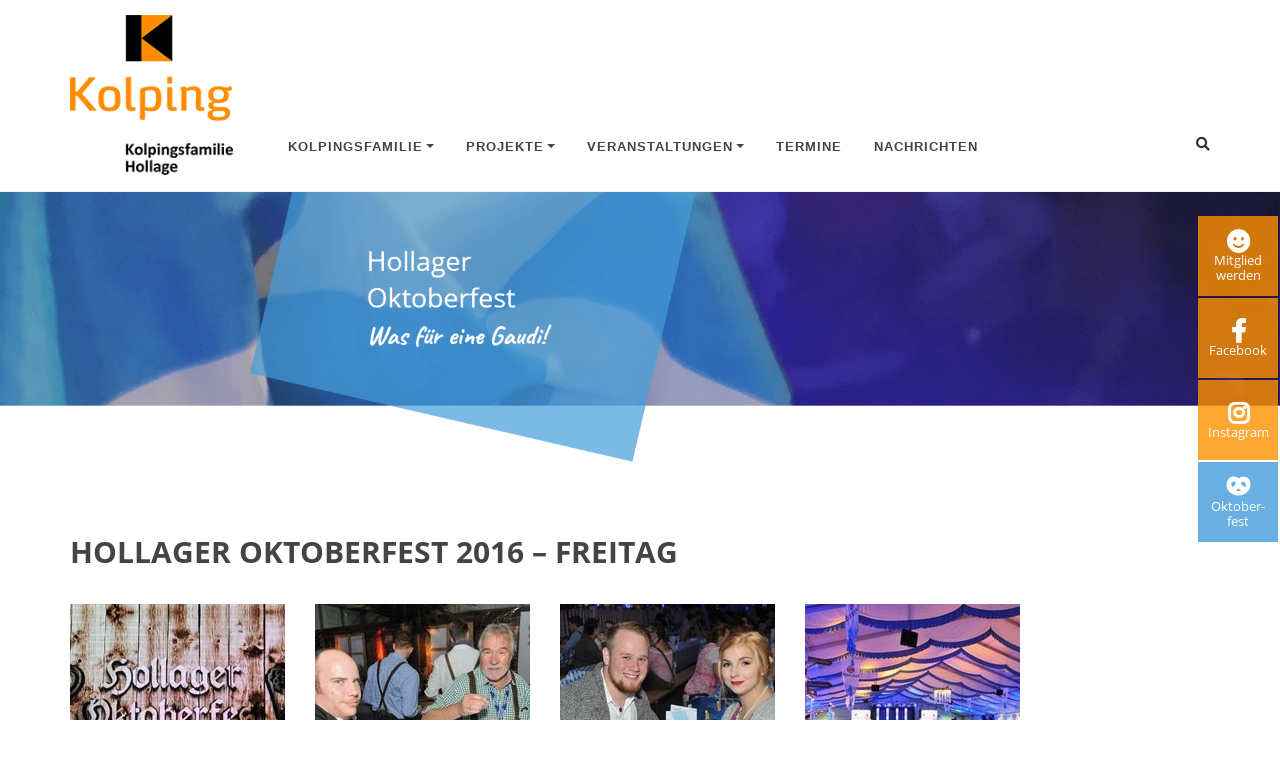

--- FILE ---
content_type: text/html; charset=utf-8
request_url: https://www.kolping-hollage.de/veranstaltungen/oktoberfest/bildergalerie-2016
body_size: 9764
content:
<!DOCTYPE html>
<html lang="de-DE">
<head>
    <meta charset="utf-8">

<!-- 
	This website is powered by TYPO3 - inspiring people to share!
	TYPO3 is a free open source Content Management Framework initially created by Kasper Skaarhoj and licensed under GNU/GPL.
	TYPO3 is copyright 1998-2026 of Kasper Skaarhoj. Extensions are copyright of their respective owners.
	Information and contribution at https://typo3.org/
-->

<link rel="icon" href="/_assets/31824023916280e9095047cb80d59b94/Images/favicon.ico" type="image/vnd.microsoft.icon">

<meta http-equiv="x-ua-compatible" content="IE=edge">
<meta name="generator" content="TYPO3 CMS">
<meta name="viewport" content="width=device-width, initial-scale=1">
<meta name="robots" content="index,follow">
<meta name="description" content="Offizielles Internetangebot der Kolpingsfamilie Hollage, der Kolpingjugend Hollage und des Kolping-Karneval-Clubs Hollage.">
<meta name="author" content="Kolping Hollage">
<meta name="keywords" content="kolping, kolpingsfamilie, kolpingfamilie, kolpingjugend, kolpingwerk, kkc, hollage, wallenhorst">
<meta property="og:site_name" content="Kolpingsfamilie Hollage">
<meta property="og:title" content="Bildergalerie 2016">
<meta name="apple-mobile-web-app-capable" content="no">


<link rel="stylesheet" href="/typo3temp/assets/compressed/merged-e5563374ee0a30f276e966bceb8f043e-3adb92c8f2a72efdcbadf7d48afd9b59.css?1764747736" media="all">







<title>Bildergalerie 2016 - Kolping Hollage</title><meta name="geo.region" content="DE-NI" /><meta name="geo.placename" content="49134 Wallenhorst, Deutschland" /><meta name="geo.position" content="52.344870;7.976110" /><meta name="ICBM" content="52.344870,7.976110" />
<link rel="canonical" href="https://www.kolping-hollage.de/veranstaltungen/oktoberfest/bildergalerie-2016">

</head>
<body id="pid528" class="oktoberfest stretched no-js side-push-panel no-transition" data-loader="8" data-loader-color="theme">

<!-- Document Wrapper
	============================================= -->
<div id="wrapper" class="clearfix">
    

    <!-- Header
		============================================= -->
<header id="header">

    <div id="header-wrap">

        <div class="container clearfix">

            <div id="primary-menu-trigger"><i class="fas fa-bars"></i></div>
            <div id="logo">
                <a class="standard-logo" href="/">
                    <img alt="Kolping Hollage" src="/_assets/31824023916280e9095047cb80d59b94/Images/Kolping-Hollage-Logo.png" width="180" height="177" />
                </a>
                <a class="retina-logo" href="/">
                    <img alt="Kolping Hollage" src="/_assets/31824023916280e9095047cb80d59b94/Images/Kolping-Hollage-Logo-%402x.png" width="360" height="354" />
                </a>
            </div>
            
                <!-- Primary Navigation
			============================================= -->
<nav id="primary-menu" class="style-2">
	<ul><li class="menu-item  dropdown-submenu"><a href="/kolpingsfamilie" title="Kolpingsfamilie" class="nav-link dropdown-toggle" data-toggle="dropdown">
				
			Kolpingsfamilie</a><ul><li class="menu-item "><a href="/kolpingsfamilie/wir-ueber-uns" title="Wir über uns" class="nav-link">
				
			Wir über uns</a></li><li class="menu-item "><a href="/kolpingsfamilie/mitgliedschaft" title="Mitgliedschaft" class="nav-link">
				
			Mitgliedschaft</a></li><li class="menu-item "><a href="/kolpingsfamilie/vorstand" title="Vorstand" class="nav-link">
				
			Vorstand</a></li><li class="menu-item "><a href="/kolpingsfamilie/familienkreise" title="Familienkreise" class="nav-link">
				
			Familienkreise</a></li><li class="menu-item "><a href="/kolpingjugend" title="Kolpingjugend" class="nav-link">
				
			Kolpingjugend</a></li><li class="menu-item "><a href="/kolpingsfamilie/kolping-raum" title="Kolping-Raum" class="nav-link">
				
			Kolping-Raum</a></li></ul></li><li class="menu-item  dropdown-submenu"><a href="/projekte" title="Projekte" class="nav-link dropdown-toggle" data-toggle="dropdown">
				
			Projekte</a><ul><li class="menu-item "><a href="/projekte/altkleidersammlungen" title="Altkleidersammlungen" class="nav-link">
				
			Altkleidersammlungen</a></li><li class="menu-item "><a href="/projekte/hollager-muehle" title="Hollager Mühle" class="nav-link">
				
			Hollager Mühle</a></li><li class="menu-item "><a href="/projekte/fahrradanhaenger" title="Fahrradanhänger" class="nav-link">
				
			Fahrradanhänger</a></li><li class="menu-item "><a href="/projekte/spenden" title="Spenden" class="nav-link">
				
			Spenden</a></li><li class="menu-item "><a href="/projekte/familien-medienregal" title="Familien-Medienregal" class="nav-link">
				
			Familien-Medienregal</a></li><li class="menu-item "><a href="/projekte/auszeichnungen" title="Auszeichnungen" class="nav-link">
				
			Auszeichnungen</a></li></ul></li><li class="menu-item secondlevel dropdown-submenu current-menu-item"><a href="/veranstaltungen" title="Veranstaltungen" class="nav-link dropdown-toggle" data-toggle="dropdown">
				
			Veranstaltungen</a><ul><li class="menu-item "><a href="/veranstaltungen/karneval" title="Karneval" class="nav-link">
				
			Karneval</a></li><li class="menu-item "><a href="/veranstaltungen/kanal-cup" title="Kanal-Cup" class="nav-link">
				
			Kanal-Cup</a></li><li class="menu-item "><a href="/veranstaltungen/kubb-turnier" title="Kubb-Turnier" class="nav-link">
				
			Kubb-Turnier</a></li><li class="menu-item secondlevel current-menu-item"><a href="/veranstaltungen/oktoberfest" title="Oktoberfest" class="nav-link">
				
			Oktoberfest</a></li></ul></li><li class="menu-item "><a href="/termine" title="Termine" class="nav-link">
				
			Termine</a></li><li class="menu-item "><a href="/nachrichten" title="Nachrichten" class="nav-link">
				
			Nachrichten</a></li></ul>
	<div class="cl"></div>

    
            <div id="top-search">
                <a href="#" id="top-search-trigger"><i class="fas fa-search"></i><i class="fas fa-times"></i></a>
                

<div class="tx-indexedsearch-searchbox">
    <form id="tx_indexedsearch" action="/suchergebnisse?tx_indexedsearch_pi2%5Baction%5D=search&amp;tx_indexedsearch_pi2%5Bcontroller%5D=Search&amp;cHash=2976baab1b6f0e221de4783f243a4d28" method="post">
<div>
<input type="hidden" name="tx_indexedsearch_pi2[__referrer][@extension]" value="IndexedSearch" >
<input type="hidden" name="tx_indexedsearch_pi2[__referrer][@controller]" value="Search" >
<input type="hidden" name="tx_indexedsearch_pi2[__referrer][@action]" value="form" >
<input type="hidden" name="tx_indexedsearch_pi2[__referrer][arguments]" value="YTowOnt9adba062dceed31fb811b9a2fc9e406abb4c6adeb" >
<input type="hidden" name="tx_indexedsearch_pi2[__referrer][@request]" value="{&quot;@extension&quot;:&quot;IndexedSearch&quot;,&quot;@controller&quot;:&quot;Search&quot;,&quot;@action&quot;:&quot;form&quot;}1da6735aa45809c7b41535b86f2995a227a8623e" >
<input type="hidden" name="tx_indexedsearch_pi2[__trustedProperties]" value="{&quot;search&quot;:{&quot;_sections&quot;:1,&quot;_freeIndexUid&quot;:1,&quot;pointer&quot;:1,&quot;ext&quot;:1,&quot;searchType&quot;:1,&quot;defaultOperand&quot;:1,&quot;mediaType&quot;:1,&quot;sortOrder&quot;:1,&quot;group&quot;:1,&quot;desc&quot;:1,&quot;numberOfResults&quot;:1,&quot;extendedSearch&quot;:1,&quot;sword&quot;:1,&quot;submitButton&quot;:1}}b8354120052fe2c11aadadfa11e42da82f7e74df" >
</div>

        <div class="tx-indexedsearch-hidden-fields">
            <input type="hidden" name="tx_indexedsearch_pi2[search][_sections]" value="0" />
            <input id="tx_indexedsearch_freeIndexUid" type="hidden" name="tx_indexedsearch_pi2[search][_freeIndexUid]" value="_" />
            <input id="tx_indexedsearch_pointer" type="hidden" name="tx_indexedsearch_pi2[search][pointer]" value="0" />
            <input type="hidden" name="tx_indexedsearch_pi2[search][ext]" value="" />
            <input type="hidden" name="tx_indexedsearch_pi2[search][searchType]" value="1" />
            <input type="hidden" name="tx_indexedsearch_pi2[search][defaultOperand]" value="0" />
            <input type="hidden" name="tx_indexedsearch_pi2[search][mediaType]" value="0" />
            <input type="hidden" name="tx_indexedsearch_pi2[search][sortOrder]" value="rank_flag" />
            <input type="hidden" name="tx_indexedsearch_pi2[search][group]" value="" />
            <input type="hidden" name="tx_indexedsearch_pi2[search][desc]" value="" />
            <input type="hidden" name="tx_indexedsearch_pi2[search][numberOfResults]" value="10" />
            <input type="hidden" name="tx_indexedsearch_pi2[search][extendedSearch]" value="" />
        </div>
        <fieldset>
            <legend>Suchformular</legend>
            <div class="tx-indexedsearch-form">
                <label for="tx-indexedsearch-searchbox-sword">Suchen nach:</label>
                <input id="tx-indexedsearch-searchbox-sword" class="tx-indexedsearch-searchbox-sword" type="text" name="tx_indexedsearch_pi2[search][sword]" value="" />
            </div>
            
            <div class="tx-indexedsearch-search-submit">
                <input id="tx-indexedsearch-searchbox-button-submit" class="tx-indexedsearch-searchbox-button" type="submit" value="Suchen" name="tx_indexedsearch_pi2[search][submitButton]" />
            </div>
        </fieldset>
        
    </form>
</div>




            </div><!-- #top-search end -->
        
	<!-- Top Search
	============================================= -->


</nav><!-- #primary-menu end -->



            
        </div>

    </div>

</header><!-- #header end -->

    
        
    <div id="banner">
        
<div id="c2692"
                 class="default frame-type-image layout-0"
                 ><div class="ce-image ce-center ce-above"><div class="ce-gallery" data-ce-columns="1" data-ce-images="1"><div class="ce-outer"><div class="ce-inner"><div class="ce-row"><div class="ce-column"><figure class="image"><img class="image-embed-item" src="/fileadmin/user_upload/banner/banner-oktoberfest.png" width="1920" height="415" alt="" /></figure></div></div></div></div></div></div></div>


    </div>

    


    <!--TYPO3SEARCH_begin-->
    
    <section id="content">
        <div class="content-wrap">
            





<div class="container " style="" 
    ><div id="c3094"
                 class="default frame-type-uploads layout-gallerysliderfolder"
                 ><header><h2 class="">
                Hollager Oktoberfest 2016 – Freitag
            </h2></header><div class="ce-gallery" data-lightbox="gallery"><div class="ce-column"><a href="/fileadmin/user_upload/aktuell/highlights/oktoberfest_2016_freitag/MBP_1551.jpg" class="lightbox" title="" data-lightbox="gallery-item" ><img src="/fileadmin/_processed_/1/5/csm_MBP_1551_3fd9f8716b.jpg" width="215" height="215" alt="" /></a></div><div class="ce-column"><a href="/fileadmin/user_upload/aktuell/highlights/oktoberfest_2016_freitag/MBP_1553.jpg" class="lightbox" title="" data-lightbox="gallery-item" ><img src="/fileadmin/_processed_/7/f/csm_MBP_1553_2614a8bb1a.jpg" width="215" height="215" alt="" /></a></div><div class="ce-column"><a href="/fileadmin/user_upload/aktuell/highlights/oktoberfest_2016_freitag/MBP_1554.jpg" class="lightbox" title="" data-lightbox="gallery-item" ><img src="/fileadmin/_processed_/0/4/csm_MBP_1554_ca5b90de8b.jpg" width="215" height="215" alt="" /></a></div><div class="ce-column"><a href="/fileadmin/user_upload/aktuell/highlights/oktoberfest_2016_freitag/MBP_1556.jpg" class="lightbox" title="" data-lightbox="gallery-item" ><img src="/fileadmin/_processed_/9/1/csm_MBP_1556_44731b77a0.jpg" width="215" height="215" alt="" /></a></div><div class="ce-column"><a href="/fileadmin/user_upload/aktuell/highlights/oktoberfest_2016_freitag/MBP_1558.jpg" class="lightbox" title="" data-lightbox="gallery-item" ><img src="/fileadmin/_processed_/6/0/csm_MBP_1558_4eb49e99b0.jpg" width="215" height="215" alt="" /></a></div><div class="ce-column"><a href="/fileadmin/user_upload/aktuell/highlights/oktoberfest_2016_freitag/MBP_1559.jpg" class="lightbox" title="" data-lightbox="gallery-item" ><img src="/fileadmin/_processed_/1/c/csm_MBP_1559_63a6cde549.jpg" width="215" height="215" alt="" /></a></div><div class="ce-column"><a href="/fileadmin/user_upload/aktuell/highlights/oktoberfest_2016_freitag/MBP_1560.jpg" class="lightbox" title="" data-lightbox="gallery-item" ><img src="/fileadmin/_processed_/8/d/csm_MBP_1560_aeac591df1.jpg" width="215" height="215" alt="" /></a></div><div class="ce-column"><a href="/fileadmin/user_upload/aktuell/highlights/oktoberfest_2016_freitag/MBP_1561.jpg" class="lightbox" title="" data-lightbox="gallery-item" ><img src="/fileadmin/_processed_/9/8/csm_MBP_1561_e139b6ba72.jpg" width="215" height="215" alt="" /></a></div><div class="ce-column"><a href="/fileadmin/user_upload/aktuell/highlights/oktoberfest_2016_freitag/MBP_1562.jpg" class="lightbox" title="" data-lightbox="gallery-item" ><img src="/fileadmin/_processed_/d/c/csm_MBP_1562_d4df3e2927.jpg" width="215" height="215" alt="" /></a></div><div class="ce-column"><a href="/fileadmin/user_upload/aktuell/highlights/oktoberfest_2016_freitag/MBP_1563.jpg" class="lightbox" title="" data-lightbox="gallery-item" ><img src="/fileadmin/_processed_/d/b/csm_MBP_1563_35ba79137d.jpg" width="215" height="215" alt="" /></a></div><div class="ce-column"><a href="/fileadmin/user_upload/aktuell/highlights/oktoberfest_2016_freitag/MBP_1564.jpg" class="lightbox" title="" data-lightbox="gallery-item" ><img src="/fileadmin/_processed_/0/9/csm_MBP_1564_15b6f2f17e.jpg" width="215" height="215" alt="" /></a></div><div class="ce-column"><a href="/fileadmin/user_upload/aktuell/highlights/oktoberfest_2016_freitag/MBP_1565.jpg" class="lightbox" title="" data-lightbox="gallery-item" ><img src="/fileadmin/_processed_/3/4/csm_MBP_1565_fc63c60e94.jpg" width="215" height="215" alt="" /></a></div><div class="ce-column"><a href="/fileadmin/user_upload/aktuell/highlights/oktoberfest_2016_freitag/MBP_1566.jpg" class="lightbox" title="" data-lightbox="gallery-item" ><img src="/fileadmin/_processed_/e/3/csm_MBP_1566_629717ae56.jpg" width="215" height="215" alt="" /></a></div><div class="ce-column"><a href="/fileadmin/user_upload/aktuell/highlights/oktoberfest_2016_freitag/MBP_1567.jpg" class="lightbox" title="" data-lightbox="gallery-item" ><img src="/fileadmin/_processed_/d/0/csm_MBP_1567_7d13577da9.jpg" width="215" height="215" alt="" /></a></div><div class="ce-column"><a href="/fileadmin/user_upload/aktuell/highlights/oktoberfest_2016_freitag/MBP_1569.jpg" class="lightbox" title="" data-lightbox="gallery-item" ><img src="/fileadmin/_processed_/8/9/csm_MBP_1569_11cbb64624.jpg" width="215" height="215" alt="" /></a></div><div class="ce-column"><a href="/fileadmin/user_upload/aktuell/highlights/oktoberfest_2016_freitag/MBP_1570.jpg" class="lightbox" title="" data-lightbox="gallery-item" ><img src="/fileadmin/_processed_/7/2/csm_MBP_1570_062f603ce0.jpg" width="215" height="215" alt="" /></a></div><div class="ce-column"><a href="/fileadmin/user_upload/aktuell/highlights/oktoberfest_2016_freitag/MBP_1573.jpg" class="lightbox" title="" data-lightbox="gallery-item" ><img src="/fileadmin/_processed_/5/f/csm_MBP_1573_cf2ac9c858.jpg" width="215" height="215" alt="" /></a></div><div class="ce-column"><a href="/fileadmin/user_upload/aktuell/highlights/oktoberfest_2016_freitag/MBP_1578.jpg" class="lightbox" title="" data-lightbox="gallery-item" ><img src="/fileadmin/_processed_/6/7/csm_MBP_1578_78ec0ec672.jpg" width="215" height="215" alt="" /></a></div><div class="ce-column"><a href="/fileadmin/user_upload/aktuell/highlights/oktoberfest_2016_freitag/MBP_1580.jpg" class="lightbox" title="" data-lightbox="gallery-item" ><img src="/fileadmin/_processed_/3/e/csm_MBP_1580_c6d40ce282.jpg" width="215" height="215" alt="" /></a></div><div class="ce-column"><a href="/fileadmin/user_upload/aktuell/highlights/oktoberfest_2016_freitag/MBP_1581.jpg" class="lightbox" title="" data-lightbox="gallery-item" ><img src="/fileadmin/_processed_/5/c/csm_MBP_1581_66026d019a.jpg" width="215" height="215" alt="" /></a></div><div class="ce-column"><a href="/fileadmin/user_upload/aktuell/highlights/oktoberfest_2016_freitag/MBP_1583.jpg" class="lightbox" title="" data-lightbox="gallery-item" ><img src="/fileadmin/_processed_/3/2/csm_MBP_1583_ab2e7830ca.jpg" width="215" height="215" alt="" /></a></div><div class="ce-column"><a href="/fileadmin/user_upload/aktuell/highlights/oktoberfest_2016_freitag/MBP_1584.jpg" class="lightbox" title="" data-lightbox="gallery-item" ><img src="/fileadmin/_processed_/2/6/csm_MBP_1584_e3276d88b1.jpg" width="215" height="215" alt="" /></a></div><div class="ce-column"><a href="/fileadmin/user_upload/aktuell/highlights/oktoberfest_2016_freitag/MBP_1585.jpg" class="lightbox" title="" data-lightbox="gallery-item" ><img src="/fileadmin/_processed_/d/1/csm_MBP_1585_a90254e9df.jpg" width="215" height="215" alt="" /></a></div><div class="ce-column"><a href="/fileadmin/user_upload/aktuell/highlights/oktoberfest_2016_freitag/MBP_1587.jpg" class="lightbox" title="" data-lightbox="gallery-item" ><img src="/fileadmin/_processed_/9/a/csm_MBP_1587_5f8b5b03cb.jpg" width="215" height="215" alt="" /></a></div><div class="ce-column"><a href="/fileadmin/user_upload/aktuell/highlights/oktoberfest_2016_freitag/MBP_1588.jpg" class="lightbox" title="" data-lightbox="gallery-item" ><img src="/fileadmin/_processed_/3/5/csm_MBP_1588_9f83981377.jpg" width="215" height="215" alt="" /></a></div><div class="ce-column"><a href="/fileadmin/user_upload/aktuell/highlights/oktoberfest_2016_freitag/MBP_1589.jpg" class="lightbox" title="" data-lightbox="gallery-item" ><img src="/fileadmin/_processed_/e/9/csm_MBP_1589_daa891636e.jpg" width="215" height="215" alt="" /></a></div><div class="ce-column"><a href="/fileadmin/user_upload/aktuell/highlights/oktoberfest_2016_freitag/MBP_1590.jpg" class="lightbox" title="" data-lightbox="gallery-item" ><img src="/fileadmin/_processed_/d/0/csm_MBP_1590_274e44def4.jpg" width="215" height="215" alt="" /></a></div><div class="ce-column"><a href="/fileadmin/user_upload/aktuell/highlights/oktoberfest_2016_freitag/MBP_1591.jpg" class="lightbox" title="" data-lightbox="gallery-item" ><img src="/fileadmin/_processed_/1/4/csm_MBP_1591_69cfd15a4a.jpg" width="215" height="215" alt="" /></a></div><div class="ce-column"><a href="/fileadmin/user_upload/aktuell/highlights/oktoberfest_2016_freitag/MBP_1592.jpg" class="lightbox" title="" data-lightbox="gallery-item" ><img src="/fileadmin/_processed_/1/8/csm_MBP_1592_7335ffd350.jpg" width="215" height="215" alt="" /></a></div><div class="ce-column"><a href="/fileadmin/user_upload/aktuell/highlights/oktoberfest_2016_freitag/MBP_1593.jpg" class="lightbox" title="" data-lightbox="gallery-item" ><img src="/fileadmin/_processed_/2/7/csm_MBP_1593_64a6df0ba0.jpg" width="215" height="215" alt="" /></a></div><div class="ce-column"><a href="/fileadmin/user_upload/aktuell/highlights/oktoberfest_2016_freitag/MBP_1594.jpg" class="lightbox" title="" data-lightbox="gallery-item" ><img src="/fileadmin/_processed_/f/c/csm_MBP_1594_3b90d4c17e.jpg" width="215" height="215" alt="" /></a></div><div class="ce-column"><a href="/fileadmin/user_upload/aktuell/highlights/oktoberfest_2016_freitag/MBP_1595.jpg" class="lightbox" title="" data-lightbox="gallery-item" ><img src="/fileadmin/_processed_/f/f/csm_MBP_1595_174e7f5f16.jpg" width="215" height="215" alt="" /></a></div><div class="ce-column"><a href="/fileadmin/user_upload/aktuell/highlights/oktoberfest_2016_freitag/MBP_1596.jpg" class="lightbox" title="" data-lightbox="gallery-item" ><img src="/fileadmin/_processed_/a/d/csm_MBP_1596_ceaf482fde.jpg" width="215" height="215" alt="" /></a></div><div class="ce-column"><a href="/fileadmin/user_upload/aktuell/highlights/oktoberfest_2016_freitag/MBP_1597.jpg" class="lightbox" title="" data-lightbox="gallery-item" ><img src="/fileadmin/_processed_/0/8/csm_MBP_1597_d395d94986.jpg" width="215" height="215" alt="" /></a></div><div class="ce-column"><a href="/fileadmin/user_upload/aktuell/highlights/oktoberfest_2016_freitag/MBP_1598.jpg" class="lightbox" title="" data-lightbox="gallery-item" ><img src="/fileadmin/_processed_/c/e/csm_MBP_1598_e1b8a24b10.jpg" width="215" height="215" alt="" /></a></div><div class="ce-column"><a href="/fileadmin/user_upload/aktuell/highlights/oktoberfest_2016_freitag/MBP_1600.jpg" class="lightbox" title="" data-lightbox="gallery-item" ><img src="/fileadmin/_processed_/0/6/csm_MBP_1600_cf461e15fe.jpg" width="215" height="215" alt="" /></a></div><div class="ce-column"><a href="/fileadmin/user_upload/aktuell/highlights/oktoberfest_2016_freitag/MBP_1601.jpg" class="lightbox" title="" data-lightbox="gallery-item" ><img src="/fileadmin/_processed_/d/6/csm_MBP_1601_3658c064ef.jpg" width="215" height="215" alt="" /></a></div><div class="ce-column"><a href="/fileadmin/user_upload/aktuell/highlights/oktoberfest_2016_freitag/MBP_1602.jpg" class="lightbox" title="" data-lightbox="gallery-item" ><img src="/fileadmin/_processed_/5/c/csm_MBP_1602_cb0005bf36.jpg" width="215" height="215" alt="" /></a></div><div class="ce-column"><a href="/fileadmin/user_upload/aktuell/highlights/oktoberfest_2016_freitag/MBP_1603.jpg" class="lightbox" title="" data-lightbox="gallery-item" ><img src="/fileadmin/_processed_/3/5/csm_MBP_1603_35adbc766a.jpg" width="215" height="215" alt="" /></a></div><div class="ce-column"><a href="/fileadmin/user_upload/aktuell/highlights/oktoberfest_2016_freitag/MBP_1604.jpg" class="lightbox" title="" data-lightbox="gallery-item" ><img src="/fileadmin/_processed_/f/a/csm_MBP_1604_038847418c.jpg" width="215" height="215" alt="" /></a></div><div class="ce-column"><a href="/fileadmin/user_upload/aktuell/highlights/oktoberfest_2016_freitag/MBP_1605.jpg" class="lightbox" title="" data-lightbox="gallery-item" ><img src="/fileadmin/_processed_/0/7/csm_MBP_1605_b20b4ff1b8.jpg" width="215" height="215" alt="" /></a></div><div class="ce-column"><a href="/fileadmin/user_upload/aktuell/highlights/oktoberfest_2016_freitag/MBP_1606.jpg" class="lightbox" title="" data-lightbox="gallery-item" ><img src="/fileadmin/_processed_/1/4/csm_MBP_1606_d8ff2bc420.jpg" width="215" height="215" alt="" /></a></div><div class="ce-column"><a href="/fileadmin/user_upload/aktuell/highlights/oktoberfest_2016_freitag/MBP_1608.jpg" class="lightbox" title="" data-lightbox="gallery-item" ><img src="/fileadmin/_processed_/1/b/csm_MBP_1608_698a348377.jpg" width="215" height="215" alt="" /></a></div><div class="ce-column"><a href="/fileadmin/user_upload/aktuell/highlights/oktoberfest_2016_freitag/MBP_1609.jpg" class="lightbox" title="" data-lightbox="gallery-item" ><img src="/fileadmin/_processed_/b/0/csm_MBP_1609_f741857ac0.jpg" width="215" height="215" alt="" /></a></div><div class="ce-column"><a href="/fileadmin/user_upload/aktuell/highlights/oktoberfest_2016_freitag/MBP_1610.jpg" class="lightbox" title="" data-lightbox="gallery-item" ><img src="/fileadmin/_processed_/2/f/csm_MBP_1610_da506f9b8f.jpg" width="215" height="215" alt="" /></a></div><div class="ce-column"><a href="/fileadmin/user_upload/aktuell/highlights/oktoberfest_2016_freitag/MBP_1611.jpg" class="lightbox" title="" data-lightbox="gallery-item" ><img src="/fileadmin/_processed_/9/8/csm_MBP_1611_20f277a9b0.jpg" width="215" height="215" alt="" /></a></div><div class="ce-column"><a href="/fileadmin/user_upload/aktuell/highlights/oktoberfest_2016_freitag/MBP_1612.jpg" class="lightbox" title="" data-lightbox="gallery-item" ><img src="/fileadmin/_processed_/9/2/csm_MBP_1612_f4abc2b64e.jpg" width="215" height="215" alt="" /></a></div><div class="ce-column"><a href="/fileadmin/user_upload/aktuell/highlights/oktoberfest_2016_freitag/MBP_1613.jpg" class="lightbox" title="" data-lightbox="gallery-item" ><img src="/fileadmin/_processed_/f/3/csm_MBP_1613_c21bdb2f8f.jpg" width="215" height="215" alt="" /></a></div><div class="ce-column"><a href="/fileadmin/user_upload/aktuell/highlights/oktoberfest_2016_freitag/MBP_1614.jpg" class="lightbox" title="" data-lightbox="gallery-item" ><img src="/fileadmin/_processed_/1/c/csm_MBP_1614_b20709aa36.jpg" width="215" height="215" alt="" /></a></div><div class="ce-column"><a href="/fileadmin/user_upload/aktuell/highlights/oktoberfest_2016_freitag/MBP_1615.jpg" class="lightbox" title="" data-lightbox="gallery-item" ><img src="/fileadmin/_processed_/2/3/csm_MBP_1615_9878160a4a.jpg" width="215" height="215" alt="" /></a></div><div class="ce-column"><a href="/fileadmin/user_upload/aktuell/highlights/oktoberfest_2016_freitag/MBP_1617.jpg" class="lightbox" title="" data-lightbox="gallery-item" ><img src="/fileadmin/_processed_/f/e/csm_MBP_1617_5456fd396e.jpg" width="215" height="215" alt="" /></a></div><div class="ce-column"><a href="/fileadmin/user_upload/aktuell/highlights/oktoberfest_2016_freitag/MBP_1620.jpg" class="lightbox" title="" data-lightbox="gallery-item" ><img src="/fileadmin/_processed_/1/7/csm_MBP_1620_2b216ce61d.jpg" width="215" height="215" alt="" /></a></div><div class="ce-column"><a href="/fileadmin/user_upload/aktuell/highlights/oktoberfest_2016_freitag/MBP_1621.jpg" class="lightbox" title="" data-lightbox="gallery-item" ><img src="/fileadmin/_processed_/9/d/csm_MBP_1621_20f16d9365.jpg" width="215" height="215" alt="" /></a></div><div class="ce-column"><a href="/fileadmin/user_upload/aktuell/highlights/oktoberfest_2016_freitag/MBP_1622.jpg" class="lightbox" title="" data-lightbox="gallery-item" ><img src="/fileadmin/_processed_/7/2/csm_MBP_1622_6a3ffe8ea7.jpg" width="215" height="215" alt="" /></a></div><div class="ce-column"><a href="/fileadmin/user_upload/aktuell/highlights/oktoberfest_2016_freitag/MBP_1623.jpg" class="lightbox" title="" data-lightbox="gallery-item" ><img src="/fileadmin/_processed_/9/4/csm_MBP_1623_ceb06bf3ad.jpg" width="215" height="215" alt="" /></a></div><div class="ce-column"><a href="/fileadmin/user_upload/aktuell/highlights/oktoberfest_2016_freitag/MBP_1625.jpg" class="lightbox" title="" data-lightbox="gallery-item" ><img src="/fileadmin/_processed_/3/d/csm_MBP_1625_7e8697bc10.jpg" width="215" height="215" alt="" /></a></div><div class="ce-column"><a href="/fileadmin/user_upload/aktuell/highlights/oktoberfest_2016_freitag/MBP_1626.jpg" class="lightbox" title="" data-lightbox="gallery-item" ><img src="/fileadmin/_processed_/c/8/csm_MBP_1626_f52e9bf659.jpg" width="215" height="215" alt="" /></a></div><div class="ce-column"><a href="/fileadmin/user_upload/aktuell/highlights/oktoberfest_2016_freitag/MBP_1627.jpg" class="lightbox" title="" data-lightbox="gallery-item" ><img src="/fileadmin/_processed_/2/7/csm_MBP_1627_6616916f53.jpg" width="215" height="215" alt="" /></a></div><div class="ce-column"><a href="/fileadmin/user_upload/aktuell/highlights/oktoberfest_2016_freitag/MBP_1628.jpg" class="lightbox" title="" data-lightbox="gallery-item" ><img src="/fileadmin/_processed_/b/e/csm_MBP_1628_618d5b23c5.jpg" width="215" height="215" alt="" /></a></div><div class="ce-column"><a href="/fileadmin/user_upload/aktuell/highlights/oktoberfest_2016_freitag/MBP_1630.jpg" class="lightbox" title="" data-lightbox="gallery-item" ><img src="/fileadmin/_processed_/1/a/csm_MBP_1630_ce9c5a550e.jpg" width="215" height="215" alt="" /></a></div><div class="ce-column"><a href="/fileadmin/user_upload/aktuell/highlights/oktoberfest_2016_freitag/MBP_1635.jpg" class="lightbox" title="" data-lightbox="gallery-item" ><img src="/fileadmin/_processed_/5/f/csm_MBP_1635_b47ddeeb16.jpg" width="215" height="215" alt="" /></a></div><div class="ce-column"><a href="/fileadmin/user_upload/aktuell/highlights/oktoberfest_2016_freitag/MBP_1637.jpg" class="lightbox" title="" data-lightbox="gallery-item" ><img src="/fileadmin/_processed_/7/5/csm_MBP_1637_314e71e4b7.jpg" width="215" height="215" alt="" /></a></div><div class="ce-column"><a href="/fileadmin/user_upload/aktuell/highlights/oktoberfest_2016_freitag/MBP_1638.jpg" class="lightbox" title="" data-lightbox="gallery-item" ><img src="/fileadmin/_processed_/f/b/csm_MBP_1638_f0a5710ccd.jpg" width="215" height="215" alt="" /></a></div><div class="ce-column"><a href="/fileadmin/user_upload/aktuell/highlights/oktoberfest_2016_freitag/MBP_1639.jpg" class="lightbox" title="" data-lightbox="gallery-item" ><img src="/fileadmin/_processed_/2/2/csm_MBP_1639_dc4da6e04f.jpg" width="215" height="215" alt="" /></a></div><div class="ce-column"><a href="/fileadmin/user_upload/aktuell/highlights/oktoberfest_2016_freitag/MBP_1640.jpg" class="lightbox" title="" data-lightbox="gallery-item" ><img src="/fileadmin/_processed_/8/2/csm_MBP_1640_f056fec31b.jpg" width="215" height="215" alt="" /></a></div><div class="ce-column"><a href="/fileadmin/user_upload/aktuell/highlights/oktoberfest_2016_freitag/MBP_1641.jpg" class="lightbox" title="" data-lightbox="gallery-item" ><img src="/fileadmin/_processed_/d/a/csm_MBP_1641_f64c4bffc7.jpg" width="215" height="215" alt="" /></a></div><div class="ce-column"><a href="/fileadmin/user_upload/aktuell/highlights/oktoberfest_2016_freitag/MBP_1642.jpg" class="lightbox" title="" data-lightbox="gallery-item" ><img src="/fileadmin/_processed_/9/0/csm_MBP_1642_8e6f2aa1cb.jpg" width="215" height="215" alt="" /></a></div><div class="ce-column"><a href="/fileadmin/user_upload/aktuell/highlights/oktoberfest_2016_freitag/MBP_1648.jpg" class="lightbox" title="" data-lightbox="gallery-item" ><img src="/fileadmin/_processed_/b/d/csm_MBP_1648_d210c1fd1f.jpg" width="215" height="215" alt="" /></a></div><div class="ce-column"><a href="/fileadmin/user_upload/aktuell/highlights/oktoberfest_2016_freitag/MBP_1649.jpg" class="lightbox" title="" data-lightbox="gallery-item" ><img src="/fileadmin/_processed_/9/b/csm_MBP_1649_64a64b9e84.jpg" width="215" height="215" alt="" /></a></div><div class="ce-column"><a href="/fileadmin/user_upload/aktuell/highlights/oktoberfest_2016_freitag/MBP_1652.jpg" class="lightbox" title="" data-lightbox="gallery-item" ><img src="/fileadmin/_processed_/2/a/csm_MBP_1652_ee182cc01f.jpg" width="215" height="215" alt="" /></a></div><div class="ce-column"><a href="/fileadmin/user_upload/aktuell/highlights/oktoberfest_2016_freitag/MBP_1653.jpg" class="lightbox" title="" data-lightbox="gallery-item" ><img src="/fileadmin/_processed_/4/6/csm_MBP_1653_9e1b894597.jpg" width="215" height="215" alt="" /></a></div><div class="ce-column"><a href="/fileadmin/user_upload/aktuell/highlights/oktoberfest_2016_freitag/MBP_1654.jpg" class="lightbox" title="" data-lightbox="gallery-item" ><img src="/fileadmin/_processed_/d/e/csm_MBP_1654_651ac766fc.jpg" width="215" height="215" alt="" /></a></div><div class="ce-column"><a href="/fileadmin/user_upload/aktuell/highlights/oktoberfest_2016_freitag/MBP_1655.jpg" class="lightbox" title="" data-lightbox="gallery-item" ><img src="/fileadmin/_processed_/b/5/csm_MBP_1655_568b8807f4.jpg" width="215" height="215" alt="" /></a></div><div class="ce-column"><a href="/fileadmin/user_upload/aktuell/highlights/oktoberfest_2016_freitag/MBP_1657.jpg" class="lightbox" title="" data-lightbox="gallery-item" ><img src="/fileadmin/_processed_/7/5/csm_MBP_1657_4d53841769.jpg" width="215" height="215" alt="" /></a></div><div class="ce-column"><a href="/fileadmin/user_upload/aktuell/highlights/oktoberfest_2016_freitag/MBP_1658.jpg" class="lightbox" title="" data-lightbox="gallery-item" ><img src="/fileadmin/_processed_/7/1/csm_MBP_1658_ced5174ab4.jpg" width="215" height="215" alt="" /></a></div><div class="ce-column"><a href="/fileadmin/user_upload/aktuell/highlights/oktoberfest_2016_freitag/MBP_1659.jpg" class="lightbox" title="" data-lightbox="gallery-item" ><img src="/fileadmin/_processed_/a/f/csm_MBP_1659_1dab4ebb7f.jpg" width="215" height="215" alt="" /></a></div><div class="ce-column"><a href="/fileadmin/user_upload/aktuell/highlights/oktoberfest_2016_freitag/MBP_1660.jpg" class="lightbox" title="" data-lightbox="gallery-item" ><img src="/fileadmin/_processed_/3/8/csm_MBP_1660_cafd51ff9c.jpg" width="215" height="215" alt="" /></a></div><div class="ce-column"><a href="/fileadmin/user_upload/aktuell/highlights/oktoberfest_2016_freitag/MBP_1662.jpg" class="lightbox" title="" data-lightbox="gallery-item" ><img src="/fileadmin/_processed_/c/c/csm_MBP_1662_6824e1538f.jpg" width="215" height="215" alt="" /></a></div><div class="ce-column"><a href="/fileadmin/user_upload/aktuell/highlights/oktoberfest_2016_freitag/MBP_1663.jpg" class="lightbox" title="" data-lightbox="gallery-item" ><img src="/fileadmin/_processed_/1/b/csm_MBP_1663_123b8b23bc.jpg" width="215" height="215" alt="" /></a></div><div class="ce-column"><a href="/fileadmin/user_upload/aktuell/highlights/oktoberfest_2016_freitag/MBP_1667.jpg" class="lightbox" title="" data-lightbox="gallery-item" ><img src="/fileadmin/_processed_/f/6/csm_MBP_1667_f85b6f8105.jpg" width="215" height="215" alt="" /></a></div><div class="ce-column"><a href="/fileadmin/user_upload/aktuell/highlights/oktoberfest_2016_freitag/MBP_1668.jpg" class="lightbox" title="" data-lightbox="gallery-item" ><img src="/fileadmin/_processed_/8/1/csm_MBP_1668_48c9effdee.jpg" width="215" height="215" alt="" /></a></div><div class="ce-column"><a href="/fileadmin/user_upload/aktuell/highlights/oktoberfest_2016_freitag/MBP_1670.jpg" class="lightbox" title="" data-lightbox="gallery-item" ><img src="/fileadmin/_processed_/a/5/csm_MBP_1670_857f65dc2c.jpg" width="215" height="215" alt="" /></a></div><div class="ce-column"><a href="/fileadmin/user_upload/aktuell/highlights/oktoberfest_2016_freitag/MBP_1674.jpg" class="lightbox" title="" data-lightbox="gallery-item" ><img src="/fileadmin/_processed_/2/c/csm_MBP_1674_2843a4e1e4.jpg" width="215" height="215" alt="" /></a></div><div class="ce-column"><a href="/fileadmin/user_upload/aktuell/highlights/oktoberfest_2016_freitag/MBP_1675.jpg" class="lightbox" title="" data-lightbox="gallery-item" ><img src="/fileadmin/_processed_/3/6/csm_MBP_1675_95c70ed2f8.jpg" width="215" height="215" alt="" /></a></div><div class="ce-column"><a href="/fileadmin/user_upload/aktuell/highlights/oktoberfest_2016_freitag/MBP_1676.jpg" class="lightbox" title="" data-lightbox="gallery-item" ><img src="/fileadmin/_processed_/5/3/csm_MBP_1676_35dec152cc.jpg" width="215" height="215" alt="" /></a></div><div class="ce-column"><a href="/fileadmin/user_upload/aktuell/highlights/oktoberfest_2016_freitag/MBP_1679.jpg" class="lightbox" title="" data-lightbox="gallery-item" ><img src="/fileadmin/_processed_/3/8/csm_MBP_1679_122edfc0e1.jpg" width="215" height="215" alt="" /></a></div><div class="ce-column"><a href="/fileadmin/user_upload/aktuell/highlights/oktoberfest_2016_freitag/MBP_1681.jpg" class="lightbox" title="" data-lightbox="gallery-item" ><img src="/fileadmin/_processed_/d/1/csm_MBP_1681_3af447e2dd.jpg" width="215" height="215" alt="" /></a></div><div class="ce-column"><a href="/fileadmin/user_upload/aktuell/highlights/oktoberfest_2016_freitag/MBP_1682.jpg" class="lightbox" title="" data-lightbox="gallery-item" ><img src="/fileadmin/_processed_/7/8/csm_MBP_1682_23c7882a28.jpg" width="215" height="215" alt="" /></a></div><div class="ce-column"><a href="/fileadmin/user_upload/aktuell/highlights/oktoberfest_2016_freitag/MBP_1683.jpg" class="lightbox" title="" data-lightbox="gallery-item" ><img src="/fileadmin/_processed_/9/5/csm_MBP_1683_c5ab0b6a7f.jpg" width="215" height="215" alt="" /></a></div><div class="ce-column"><a href="/fileadmin/user_upload/aktuell/highlights/oktoberfest_2016_freitag/MBP_1684.jpg" class="lightbox" title="" data-lightbox="gallery-item" ><img src="/fileadmin/_processed_/5/5/csm_MBP_1684_6f5cf0ab4c.jpg" width="215" height="215" alt="" /></a></div><div class="ce-column"><a href="/fileadmin/user_upload/aktuell/highlights/oktoberfest_2016_freitag/MBP_1685.jpg" class="lightbox" title="" data-lightbox="gallery-item" ><img src="/fileadmin/_processed_/5/2/csm_MBP_1685_58c3eca898.jpg" width="215" height="215" alt="" /></a></div><div class="ce-column"><a href="/fileadmin/user_upload/aktuell/highlights/oktoberfest_2016_freitag/MBP_1686.jpg" class="lightbox" title="" data-lightbox="gallery-item" ><img src="/fileadmin/_processed_/4/d/csm_MBP_1686_79a88615bb.jpg" width="215" height="215" alt="" /></a></div><div class="ce-column"><a href="/fileadmin/user_upload/aktuell/highlights/oktoberfest_2016_freitag/MBP_1687.jpg" class="lightbox" title="" data-lightbox="gallery-item" ><img src="/fileadmin/_processed_/1/7/csm_MBP_1687_9d81971820.jpg" width="215" height="215" alt="" /></a></div><div class="ce-column"><a href="/fileadmin/user_upload/aktuell/highlights/oktoberfest_2016_freitag/MBP_1689.jpg" class="lightbox" title="" data-lightbox="gallery-item" ><img src="/fileadmin/_processed_/9/0/csm_MBP_1689_5b50906a4a.jpg" width="215" height="215" alt="" /></a></div><div class="ce-column"><a href="/fileadmin/user_upload/aktuell/highlights/oktoberfest_2016_freitag/MBP_1690.jpg" class="lightbox" title="" data-lightbox="gallery-item" ><img src="/fileadmin/_processed_/c/1/csm_MBP_1690_1f88ab324c.jpg" width="215" height="215" alt="" /></a></div><div class="ce-column"><a href="/fileadmin/user_upload/aktuell/highlights/oktoberfest_2016_freitag/MBP_1691.jpg" class="lightbox" title="" data-lightbox="gallery-item" ><img src="/fileadmin/_processed_/6/d/csm_MBP_1691_3db54a76d2.jpg" width="215" height="215" alt="" /></a></div><div class="ce-column"><a href="/fileadmin/user_upload/aktuell/highlights/oktoberfest_2016_freitag/MBP_1693.jpg" class="lightbox" title="" data-lightbox="gallery-item" ><img src="/fileadmin/_processed_/1/4/csm_MBP_1693_2f57042676.jpg" width="215" height="215" alt="" /></a></div><div class="ce-column"><a href="/fileadmin/user_upload/aktuell/highlights/oktoberfest_2016_freitag/MBP_1694.jpg" class="lightbox" title="" data-lightbox="gallery-item" ><img src="/fileadmin/_processed_/5/2/csm_MBP_1694_bb288ee447.jpg" width="215" height="215" alt="" /></a></div><div class="ce-column"><a href="/fileadmin/user_upload/aktuell/highlights/oktoberfest_2016_freitag/MBP_1695.jpg" class="lightbox" title="" data-lightbox="gallery-item" ><img src="/fileadmin/_processed_/2/9/csm_MBP_1695_399fee5e27.jpg" width="215" height="215" alt="" /></a></div><div class="ce-column"><a href="/fileadmin/user_upload/aktuell/highlights/oktoberfest_2016_freitag/MBP_1697.jpg" class="lightbox" title="" data-lightbox="gallery-item" ><img src="/fileadmin/_processed_/4/c/csm_MBP_1697_5c1f9cdc44.jpg" width="215" height="215" alt="" /></a></div><div class="ce-column"><a href="/fileadmin/user_upload/aktuell/highlights/oktoberfest_2016_freitag/MBP_1698.jpg" class="lightbox" title="" data-lightbox="gallery-item" ><img src="/fileadmin/_processed_/a/c/csm_MBP_1698_6448e2a2aa.jpg" width="215" height="215" alt="" /></a></div><div class="ce-column"><a href="/fileadmin/user_upload/aktuell/highlights/oktoberfest_2016_freitag/MBP_1699.jpg" class="lightbox" title="" data-lightbox="gallery-item" ><img src="/fileadmin/_processed_/9/1/csm_MBP_1699_7e3d7bc976.jpg" width="215" height="215" alt="" /></a></div><div class="ce-column"><a href="/fileadmin/user_upload/aktuell/highlights/oktoberfest_2016_freitag/MBP_1700.jpg" class="lightbox" title="" data-lightbox="gallery-item" ><img src="/fileadmin/_processed_/0/1/csm_MBP_1700_1c515ff09c.jpg" width="215" height="215" alt="" /></a></div><div class="ce-column"><a href="/fileadmin/user_upload/aktuell/highlights/oktoberfest_2016_freitag/MBP_1702.jpg" class="lightbox" title="" data-lightbox="gallery-item" ><img src="/fileadmin/_processed_/b/c/csm_MBP_1702_5ff3b998a2.jpg" width="215" height="215" alt="" /></a></div><div class="ce-column"><a href="/fileadmin/user_upload/aktuell/highlights/oktoberfest_2016_freitag/MBP_1703.jpg" class="lightbox" title="" data-lightbox="gallery-item" ><img src="/fileadmin/_processed_/f/3/csm_MBP_1703_28b0fc4446.jpg" width="215" height="215" alt="" /></a></div><div class="ce-column"><a href="/fileadmin/user_upload/aktuell/highlights/oktoberfest_2016_freitag/MBP_1704.jpg" class="lightbox" title="" data-lightbox="gallery-item" ><img src="/fileadmin/_processed_/9/0/csm_MBP_1704_3512c5dce2.jpg" width="215" height="215" alt="" /></a></div><div class="ce-column"><a href="/fileadmin/user_upload/aktuell/highlights/oktoberfest_2016_freitag/MBP_1705.jpg" class="lightbox" title="" data-lightbox="gallery-item" ><img src="/fileadmin/_processed_/b/a/csm_MBP_1705_94ab7bf62b.jpg" width="215" height="215" alt="" /></a></div><div class="ce-column"><a href="/fileadmin/user_upload/aktuell/highlights/oktoberfest_2016_freitag/MBP_1706.jpg" class="lightbox" title="" data-lightbox="gallery-item" ><img src="/fileadmin/_processed_/a/8/csm_MBP_1706_ab06f519a8.jpg" width="215" height="215" alt="" /></a></div><div class="ce-column"><a href="/fileadmin/user_upload/aktuell/highlights/oktoberfest_2016_freitag/MBP_1707.jpg" class="lightbox" title="" data-lightbox="gallery-item" ><img src="/fileadmin/_processed_/8/b/csm_MBP_1707_b1521cca17.jpg" width="215" height="215" alt="" /></a></div><div class="ce-column"><a href="/fileadmin/user_upload/aktuell/highlights/oktoberfest_2016_freitag/MBP_1708.jpg" class="lightbox" title="" data-lightbox="gallery-item" ><img src="/fileadmin/_processed_/3/0/csm_MBP_1708_c25ca5cc67.jpg" width="215" height="215" alt="" /></a></div><div class="ce-column"><a href="/fileadmin/user_upload/aktuell/highlights/oktoberfest_2016_freitag/MBP_1709.jpg" class="lightbox" title="" data-lightbox="gallery-item" ><img src="/fileadmin/_processed_/d/b/csm_MBP_1709_c74683febf.jpg" width="215" height="215" alt="" /></a></div><div class="ce-column"><a href="/fileadmin/user_upload/aktuell/highlights/oktoberfest_2016_freitag/MBP_1712.jpg" class="lightbox" title="" data-lightbox="gallery-item" ><img src="/fileadmin/_processed_/a/d/csm_MBP_1712_ea4d59c02f.jpg" width="215" height="215" alt="" /></a></div><div class="ce-column"><a href="/fileadmin/user_upload/aktuell/highlights/oktoberfest_2016_freitag/MBP_1713.jpg" class="lightbox" title="" data-lightbox="gallery-item" ><img src="/fileadmin/_processed_/c/d/csm_MBP_1713_3ab90294f2.jpg" width="215" height="215" alt="" /></a></div><div class="ce-column"><a href="/fileadmin/user_upload/aktuell/highlights/oktoberfest_2016_freitag/MBP_1714.jpg" class="lightbox" title="" data-lightbox="gallery-item" ><img src="/fileadmin/_processed_/2/e/csm_MBP_1714_bedee2d491.jpg" width="215" height="215" alt="" /></a></div><div class="ce-column"><a href="/fileadmin/user_upload/aktuell/highlights/oktoberfest_2016_freitag/MBP_1718.jpg" class="lightbox" title="" data-lightbox="gallery-item" ><img src="/fileadmin/_processed_/1/c/csm_MBP_1718_8b5e6390aa.jpg" width="215" height="215" alt="" /></a></div><div class="ce-column"><a href="/fileadmin/user_upload/aktuell/highlights/oktoberfest_2016_freitag/MBP_1719.jpg" class="lightbox" title="" data-lightbox="gallery-item" ><img src="/fileadmin/_processed_/4/a/csm_MBP_1719_81617d8537.jpg" width="215" height="215" alt="" /></a></div><div class="ce-column"><a href="/fileadmin/user_upload/aktuell/highlights/oktoberfest_2016_freitag/MBP_1720.jpg" class="lightbox" title="" data-lightbox="gallery-item" ><img src="/fileadmin/_processed_/3/5/csm_MBP_1720_4d56d815c9.jpg" width="215" height="215" alt="" /></a></div><div class="ce-column"><a href="/fileadmin/user_upload/aktuell/highlights/oktoberfest_2016_freitag/MBP_1722.jpg" class="lightbox" title="" data-lightbox="gallery-item" ><img src="/fileadmin/_processed_/2/3/csm_MBP_1722_7c3a517ddb.jpg" width="215" height="215" alt="" /></a></div><div class="ce-column"><a href="/fileadmin/user_upload/aktuell/highlights/oktoberfest_2016_freitag/MBP_1731.jpg" class="lightbox" title="" data-lightbox="gallery-item" ><img src="/fileadmin/_processed_/7/2/csm_MBP_1731_3f4d5c2e24.jpg" width="215" height="215" alt="" /></a></div><div class="ce-column"><a href="/fileadmin/user_upload/aktuell/highlights/oktoberfest_2016_freitag/MBP_1732.jpg" class="lightbox" title="" data-lightbox="gallery-item" ><img src="/fileadmin/_processed_/a/a/csm_MBP_1732_9319103354.jpg" width="215" height="215" alt="" /></a></div><div class="ce-column"><a href="/fileadmin/user_upload/aktuell/highlights/oktoberfest_2016_freitag/MBP_1734.jpg" class="lightbox" title="" data-lightbox="gallery-item" ><img src="/fileadmin/_processed_/c/5/csm_MBP_1734_c5ba0856fd.jpg" width="215" height="215" alt="" /></a></div><div class="ce-column"><a href="/fileadmin/user_upload/aktuell/highlights/oktoberfest_2016_freitag/MBP_1735.jpg" class="lightbox" title="" data-lightbox="gallery-item" ><img src="/fileadmin/_processed_/e/f/csm_MBP_1735_0111e29cc3.jpg" width="215" height="215" alt="" /></a></div><div class="ce-column"><a href="/fileadmin/user_upload/aktuell/highlights/oktoberfest_2016_freitag/MBP_1737.jpg" class="lightbox" title="" data-lightbox="gallery-item" ><img src="/fileadmin/_processed_/a/c/csm_MBP_1737_3aa7ae300f.jpg" width="215" height="215" alt="" /></a></div><div class="ce-column"><a href="/fileadmin/user_upload/aktuell/highlights/oktoberfest_2016_freitag/MBP_1744.jpg" class="lightbox" title="" data-lightbox="gallery-item" ><img src="/fileadmin/_processed_/7/6/csm_MBP_1744_aeb31e0497.jpg" width="215" height="215" alt="" /></a></div><div class="ce-column"><a href="/fileadmin/user_upload/aktuell/highlights/oktoberfest_2016_freitag/MBP_1745.jpg" class="lightbox" title="" data-lightbox="gallery-item" ><img src="/fileadmin/_processed_/6/7/csm_MBP_1745_8c3fc4b7a3.jpg" width="215" height="215" alt="" /></a></div><div class="ce-column"><a href="/fileadmin/user_upload/aktuell/highlights/oktoberfest_2016_freitag/MBP_1746.jpg" class="lightbox" title="" data-lightbox="gallery-item" ><img src="/fileadmin/_processed_/7/0/csm_MBP_1746_7d61e57039.jpg" width="215" height="215" alt="" /></a></div><div class="ce-column"><a href="/fileadmin/user_upload/aktuell/highlights/oktoberfest_2016_freitag/MBP_1747.jpg" class="lightbox" title="" data-lightbox="gallery-item" ><img src="/fileadmin/_processed_/2/f/csm_MBP_1747_5ab5bb4741.jpg" width="215" height="215" alt="" /></a></div><div class="ce-column"><a href="/fileadmin/user_upload/aktuell/highlights/oktoberfest_2016_freitag/MBP_1750.jpg" class="lightbox" title="" data-lightbox="gallery-item" ><img src="/fileadmin/_processed_/0/2/csm_MBP_1750_859f1a8ce2.jpg" width="215" height="215" alt="" /></a></div><div class="ce-column"><a href="/fileadmin/user_upload/aktuell/highlights/oktoberfest_2016_freitag/MBP_1751.jpg" class="lightbox" title="" data-lightbox="gallery-item" ><img src="/fileadmin/_processed_/c/9/csm_MBP_1751_fb17d7366a.jpg" width="215" height="215" alt="" /></a></div><div class="ce-column"><a href="/fileadmin/user_upload/aktuell/highlights/oktoberfest_2016_freitag/MBP_1752.jpg" class="lightbox" title="" data-lightbox="gallery-item" ><img src="/fileadmin/_processed_/f/f/csm_MBP_1752_482c9d950a.jpg" width="215" height="215" alt="" /></a></div><div class="ce-column"><a href="/fileadmin/user_upload/aktuell/highlights/oktoberfest_2016_freitag/MBP_1753.jpg" class="lightbox" title="" data-lightbox="gallery-item" ><img src="/fileadmin/_processed_/f/7/csm_MBP_1753_871f0387df.jpg" width="215" height="215" alt="" /></a></div><div class="ce-column"><a href="/fileadmin/user_upload/aktuell/highlights/oktoberfest_2016_freitag/MBP_1754.jpg" class="lightbox" title="" data-lightbox="gallery-item" ><img src="/fileadmin/_processed_/e/3/csm_MBP_1754_3bb0ea9db3.jpg" width="215" height="215" alt="" /></a></div><div class="ce-column"><a href="/fileadmin/user_upload/aktuell/highlights/oktoberfest_2016_freitag/MBP_1755.jpg" class="lightbox" title="" data-lightbox="gallery-item" ><img src="/fileadmin/_processed_/a/3/csm_MBP_1755_f06d791054.jpg" width="215" height="215" alt="" /></a></div><div class="ce-column"><a href="/fileadmin/user_upload/aktuell/highlights/oktoberfest_2016_freitag/MBP_1757.jpg" class="lightbox" title="" data-lightbox="gallery-item" ><img src="/fileadmin/_processed_/6/0/csm_MBP_1757_6412b5d62c.jpg" width="215" height="215" alt="" /></a></div></div></div><div id="c3095"
                 class="default frame-type-uploads layout-gallerysliderfolder"
                 ><header><h2 class="">
                Hollager Oktoberfest 2016 – Samstag
            </h2></header><div class="ce-gallery" data-lightbox="gallery"><div class="ce-column"><a href="/fileadmin/user_upload/aktuell/highlights/oktoberfest_2016_samstag/MBP_1761.jpg" class="lightbox" title="" data-lightbox="gallery-item" ><img src="/fileadmin/_processed_/0/2/csm_MBP_1761_b809d92ce4.jpg" width="215" height="215" alt="" /></a></div><div class="ce-column"><a href="/fileadmin/user_upload/aktuell/highlights/oktoberfest_2016_samstag/MBP_1762.jpg" class="lightbox" title="" data-lightbox="gallery-item" ><img src="/fileadmin/_processed_/a/e/csm_MBP_1762_c9b7d5a6a2.jpg" width="215" height="215" alt="" /></a></div><div class="ce-column"><a href="/fileadmin/user_upload/aktuell/highlights/oktoberfest_2016_samstag/MBP_1763.jpg" class="lightbox" title="" data-lightbox="gallery-item" ><img src="/fileadmin/_processed_/d/6/csm_MBP_1763_e3c14b584f.jpg" width="215" height="215" alt="" /></a></div><div class="ce-column"><a href="/fileadmin/user_upload/aktuell/highlights/oktoberfest_2016_samstag/MBP_1764.jpg" class="lightbox" title="" data-lightbox="gallery-item" ><img src="/fileadmin/_processed_/e/3/csm_MBP_1764_7c3524d6fe.jpg" width="215" height="215" alt="" /></a></div><div class="ce-column"><a href="/fileadmin/user_upload/aktuell/highlights/oktoberfest_2016_samstag/MBP_1765.jpg" class="lightbox" title="" data-lightbox="gallery-item" ><img src="/fileadmin/_processed_/4/7/csm_MBP_1765_ad765c4d8b.jpg" width="215" height="215" alt="" /></a></div><div class="ce-column"><a href="/fileadmin/user_upload/aktuell/highlights/oktoberfest_2016_samstag/MBP_1766.jpg" class="lightbox" title="" data-lightbox="gallery-item" ><img src="/fileadmin/_processed_/8/5/csm_MBP_1766_70f5560cc4.jpg" width="215" height="215" alt="" /></a></div><div class="ce-column"><a href="/fileadmin/user_upload/aktuell/highlights/oktoberfest_2016_samstag/MBP_1768.jpg" class="lightbox" title="" data-lightbox="gallery-item" ><img src="/fileadmin/_processed_/8/c/csm_MBP_1768_53b985fe71.jpg" width="215" height="215" alt="" /></a></div><div class="ce-column"><a href="/fileadmin/user_upload/aktuell/highlights/oktoberfest_2016_samstag/MBP_1771.jpg" class="lightbox" title="" data-lightbox="gallery-item" ><img src="/fileadmin/_processed_/8/a/csm_MBP_1771_21825c2824.jpg" width="215" height="215" alt="" /></a></div><div class="ce-column"><a href="/fileadmin/user_upload/aktuell/highlights/oktoberfest_2016_samstag/MBP_1772.jpg" class="lightbox" title="" data-lightbox="gallery-item" ><img src="/fileadmin/_processed_/8/1/csm_MBP_1772_8810a4fb15.jpg" width="215" height="215" alt="" /></a></div><div class="ce-column"><a href="/fileadmin/user_upload/aktuell/highlights/oktoberfest_2016_samstag/MBP_1774.jpg" class="lightbox" title="" data-lightbox="gallery-item" ><img src="/fileadmin/_processed_/5/3/csm_MBP_1774_d1866fe680.jpg" width="215" height="215" alt="" /></a></div><div class="ce-column"><a href="/fileadmin/user_upload/aktuell/highlights/oktoberfest_2016_samstag/MBP_1776.jpg" class="lightbox" title="" data-lightbox="gallery-item" ><img src="/fileadmin/_processed_/6/2/csm_MBP_1776_1d6d5791e0.jpg" width="215" height="215" alt="" /></a></div><div class="ce-column"><a href="/fileadmin/user_upload/aktuell/highlights/oktoberfest_2016_samstag/MBP_1779.jpg" class="lightbox" title="" data-lightbox="gallery-item" ><img src="/fileadmin/_processed_/c/f/csm_MBP_1779_1e08937246.jpg" width="215" height="215" alt="" /></a></div><div class="ce-column"><a href="/fileadmin/user_upload/aktuell/highlights/oktoberfest_2016_samstag/MBP_1780.jpg" class="lightbox" title="" data-lightbox="gallery-item" ><img src="/fileadmin/_processed_/4/f/csm_MBP_1780_9edd9ba927.jpg" width="215" height="215" alt="" /></a></div><div class="ce-column"><a href="/fileadmin/user_upload/aktuell/highlights/oktoberfest_2016_samstag/MBP_1781.jpg" class="lightbox" title="" data-lightbox="gallery-item" ><img src="/fileadmin/_processed_/7/2/csm_MBP_1781_7c98edf485.jpg" width="215" height="215" alt="" /></a></div><div class="ce-column"><a href="/fileadmin/user_upload/aktuell/highlights/oktoberfest_2016_samstag/MBP_1783.jpg" class="lightbox" title="" data-lightbox="gallery-item" ><img src="/fileadmin/_processed_/6/0/csm_MBP_1783_dcea463c27.jpg" width="215" height="215" alt="" /></a></div><div class="ce-column"><a href="/fileadmin/user_upload/aktuell/highlights/oktoberfest_2016_samstag/MBP_1785.jpg" class="lightbox" title="" data-lightbox="gallery-item" ><img src="/fileadmin/_processed_/e/3/csm_MBP_1785_b97252410f.jpg" width="215" height="215" alt="" /></a></div><div class="ce-column"><a href="/fileadmin/user_upload/aktuell/highlights/oktoberfest_2016_samstag/MBP_1789.jpg" class="lightbox" title="" data-lightbox="gallery-item" ><img src="/fileadmin/_processed_/8/f/csm_MBP_1789_bae43c0a05.jpg" width="215" height="215" alt="" /></a></div><div class="ce-column"><a href="/fileadmin/user_upload/aktuell/highlights/oktoberfest_2016_samstag/MBP_1793.jpg" class="lightbox" title="" data-lightbox="gallery-item" ><img src="/fileadmin/_processed_/2/0/csm_MBP_1793_0497babee4.jpg" width="215" height="215" alt="" /></a></div><div class="ce-column"><a href="/fileadmin/user_upload/aktuell/highlights/oktoberfest_2016_samstag/MBP_1794.jpg" class="lightbox" title="" data-lightbox="gallery-item" ><img src="/fileadmin/_processed_/a/d/csm_MBP_1794_b948b44b7d.jpg" width="215" height="215" alt="" /></a></div><div class="ce-column"><a href="/fileadmin/user_upload/aktuell/highlights/oktoberfest_2016_samstag/MBP_1796.jpg" class="lightbox" title="" data-lightbox="gallery-item" ><img src="/fileadmin/_processed_/3/e/csm_MBP_1796_de593a42a5.jpg" width="215" height="215" alt="" /></a></div><div class="ce-column"><a href="/fileadmin/user_upload/aktuell/highlights/oktoberfest_2016_samstag/MBP_1798.jpg" class="lightbox" title="" data-lightbox="gallery-item" ><img src="/fileadmin/_processed_/d/8/csm_MBP_1798_03ad3b7459.jpg" width="215" height="215" alt="" /></a></div><div class="ce-column"><a href="/fileadmin/user_upload/aktuell/highlights/oktoberfest_2016_samstag/MBP_1799.jpg" class="lightbox" title="" data-lightbox="gallery-item" ><img src="/fileadmin/_processed_/c/6/csm_MBP_1799_f2591645cc.jpg" width="215" height="215" alt="" /></a></div><div class="ce-column"><a href="/fileadmin/user_upload/aktuell/highlights/oktoberfest_2016_samstag/MBP_1800.jpg" class="lightbox" title="" data-lightbox="gallery-item" ><img src="/fileadmin/_processed_/4/8/csm_MBP_1800_2dff97827e.jpg" width="215" height="215" alt="" /></a></div><div class="ce-column"><a href="/fileadmin/user_upload/aktuell/highlights/oktoberfest_2016_samstag/MBP_1801.jpg" class="lightbox" title="" data-lightbox="gallery-item" ><img src="/fileadmin/_processed_/a/8/csm_MBP_1801_e7e571fc24.jpg" width="215" height="215" alt="" /></a></div><div class="ce-column"><a href="/fileadmin/user_upload/aktuell/highlights/oktoberfest_2016_samstag/MBP_1802.jpg" class="lightbox" title="" data-lightbox="gallery-item" ><img src="/fileadmin/_processed_/7/b/csm_MBP_1802_4101855de5.jpg" width="215" height="215" alt="" /></a></div><div class="ce-column"><a href="/fileadmin/user_upload/aktuell/highlights/oktoberfest_2016_samstag/MBP_1803.jpg" class="lightbox" title="" data-lightbox="gallery-item" ><img src="/fileadmin/_processed_/e/f/csm_MBP_1803_7d2143f783.jpg" width="215" height="215" alt="" /></a></div><div class="ce-column"><a href="/fileadmin/user_upload/aktuell/highlights/oktoberfest_2016_samstag/MBP_1804.jpg" class="lightbox" title="" data-lightbox="gallery-item" ><img src="/fileadmin/_processed_/1/6/csm_MBP_1804_ce27c8b061.jpg" width="215" height="215" alt="" /></a></div><div class="ce-column"><a href="/fileadmin/user_upload/aktuell/highlights/oktoberfest_2016_samstag/MBP_1805.jpg" class="lightbox" title="" data-lightbox="gallery-item" ><img src="/fileadmin/_processed_/2/0/csm_MBP_1805_cad8e613ba.jpg" width="215" height="215" alt="" /></a></div><div class="ce-column"><a href="/fileadmin/user_upload/aktuell/highlights/oktoberfest_2016_samstag/MBP_1806.jpg" class="lightbox" title="" data-lightbox="gallery-item" ><img src="/fileadmin/_processed_/8/6/csm_MBP_1806_19ef0437b0.jpg" width="215" height="215" alt="" /></a></div><div class="ce-column"><a href="/fileadmin/user_upload/aktuell/highlights/oktoberfest_2016_samstag/MBP_1807.jpg" class="lightbox" title="" data-lightbox="gallery-item" ><img src="/fileadmin/_processed_/9/7/csm_MBP_1807_fb0aaf9431.jpg" width="215" height="215" alt="" /></a></div><div class="ce-column"><a href="/fileadmin/user_upload/aktuell/highlights/oktoberfest_2016_samstag/MBP_1808.jpg" class="lightbox" title="" data-lightbox="gallery-item" ><img src="/fileadmin/_processed_/3/4/csm_MBP_1808_80d0b4cdf1.jpg" width="215" height="215" alt="" /></a></div><div class="ce-column"><a href="/fileadmin/user_upload/aktuell/highlights/oktoberfest_2016_samstag/MBP_1809.jpg" class="lightbox" title="" data-lightbox="gallery-item" ><img src="/fileadmin/_processed_/a/8/csm_MBP_1809_5d2112fa24.jpg" width="215" height="215" alt="" /></a></div><div class="ce-column"><a href="/fileadmin/user_upload/aktuell/highlights/oktoberfest_2016_samstag/MBP_1810.jpg" class="lightbox" title="" data-lightbox="gallery-item" ><img src="/fileadmin/_processed_/9/d/csm_MBP_1810_b0d5384aed.jpg" width="215" height="215" alt="" /></a></div><div class="ce-column"><a href="/fileadmin/user_upload/aktuell/highlights/oktoberfest_2016_samstag/MBP_1811.jpg" class="lightbox" title="" data-lightbox="gallery-item" ><img src="/fileadmin/_processed_/d/9/csm_MBP_1811_4e8e34829d.jpg" width="215" height="215" alt="" /></a></div><div class="ce-column"><a href="/fileadmin/user_upload/aktuell/highlights/oktoberfest_2016_samstag/MBP_1814.jpg" class="lightbox" title="" data-lightbox="gallery-item" ><img src="/fileadmin/_processed_/c/6/csm_MBP_1814_84c3072dbc.jpg" width="215" height="215" alt="" /></a></div><div class="ce-column"><a href="/fileadmin/user_upload/aktuell/highlights/oktoberfest_2016_samstag/MBP_1815.jpg" class="lightbox" title="" data-lightbox="gallery-item" ><img src="/fileadmin/_processed_/8/a/csm_MBP_1815_483add178b.jpg" width="215" height="215" alt="" /></a></div><div class="ce-column"><a href="/fileadmin/user_upload/aktuell/highlights/oktoberfest_2016_samstag/MBP_1816.jpg" class="lightbox" title="" data-lightbox="gallery-item" ><img src="/fileadmin/_processed_/0/6/csm_MBP_1816_77c1bb6390.jpg" width="215" height="215" alt="" /></a></div><div class="ce-column"><a href="/fileadmin/user_upload/aktuell/highlights/oktoberfest_2016_samstag/MBP_1817.jpg" class="lightbox" title="" data-lightbox="gallery-item" ><img src="/fileadmin/_processed_/8/a/csm_MBP_1817_cb14714704.jpg" width="215" height="215" alt="" /></a></div><div class="ce-column"><a href="/fileadmin/user_upload/aktuell/highlights/oktoberfest_2016_samstag/MBP_1818.jpg" class="lightbox" title="" data-lightbox="gallery-item" ><img src="/fileadmin/_processed_/6/f/csm_MBP_1818_141a18faf7.jpg" width="215" height="215" alt="" /></a></div><div class="ce-column"><a href="/fileadmin/user_upload/aktuell/highlights/oktoberfest_2016_samstag/MBP_1819.jpg" class="lightbox" title="" data-lightbox="gallery-item" ><img src="/fileadmin/_processed_/f/9/csm_MBP_1819_1feacf520b.jpg" width="215" height="215" alt="" /></a></div><div class="ce-column"><a href="/fileadmin/user_upload/aktuell/highlights/oktoberfest_2016_samstag/MBP_1820.jpg" class="lightbox" title="" data-lightbox="gallery-item" ><img src="/fileadmin/_processed_/d/8/csm_MBP_1820_eb111c0163.jpg" width="215" height="215" alt="" /></a></div><div class="ce-column"><a href="/fileadmin/user_upload/aktuell/highlights/oktoberfest_2016_samstag/MBP_1821.jpg" class="lightbox" title="" data-lightbox="gallery-item" ><img src="/fileadmin/_processed_/d/e/csm_MBP_1821_5bb46c4ace.jpg" width="215" height="215" alt="" /></a></div><div class="ce-column"><a href="/fileadmin/user_upload/aktuell/highlights/oktoberfest_2016_samstag/MBP_1822.jpg" class="lightbox" title="" data-lightbox="gallery-item" ><img src="/fileadmin/_processed_/e/e/csm_MBP_1822_65f4d232b8.jpg" width="215" height="215" alt="" /></a></div><div class="ce-column"><a href="/fileadmin/user_upload/aktuell/highlights/oktoberfest_2016_samstag/MBP_1823.jpg" class="lightbox" title="" data-lightbox="gallery-item" ><img src="/fileadmin/_processed_/2/4/csm_MBP_1823_af811f9572.jpg" width="215" height="215" alt="" /></a></div><div class="ce-column"><a href="/fileadmin/user_upload/aktuell/highlights/oktoberfest_2016_samstag/MBP_1824.jpg" class="lightbox" title="" data-lightbox="gallery-item" ><img src="/fileadmin/_processed_/2/9/csm_MBP_1824_186d69759b.jpg" width="215" height="215" alt="" /></a></div><div class="ce-column"><a href="/fileadmin/user_upload/aktuell/highlights/oktoberfest_2016_samstag/MBP_1825.jpg" class="lightbox" title="" data-lightbox="gallery-item" ><img src="/fileadmin/_processed_/c/b/csm_MBP_1825_6f8ccc3254.jpg" width="215" height="215" alt="" /></a></div><div class="ce-column"><a href="/fileadmin/user_upload/aktuell/highlights/oktoberfest_2016_samstag/MBP_1826.jpg" class="lightbox" title="" data-lightbox="gallery-item" ><img src="/fileadmin/_processed_/e/0/csm_MBP_1826_e2e7eab05f.jpg" width="215" height="215" alt="" /></a></div><div class="ce-column"><a href="/fileadmin/user_upload/aktuell/highlights/oktoberfest_2016_samstag/MBP_1828.jpg" class="lightbox" title="" data-lightbox="gallery-item" ><img src="/fileadmin/_processed_/2/5/csm_MBP_1828_d26deecdfe.jpg" width="215" height="215" alt="" /></a></div><div class="ce-column"><a href="/fileadmin/user_upload/aktuell/highlights/oktoberfest_2016_samstag/MBP_1829.jpg" class="lightbox" title="" data-lightbox="gallery-item" ><img src="/fileadmin/_processed_/0/e/csm_MBP_1829_b22fe70e7d.jpg" width="215" height="215" alt="" /></a></div><div class="ce-column"><a href="/fileadmin/user_upload/aktuell/highlights/oktoberfest_2016_samstag/MBP_1830.jpg" class="lightbox" title="" data-lightbox="gallery-item" ><img src="/fileadmin/_processed_/c/4/csm_MBP_1830_57b35d823a.jpg" width="215" height="215" alt="" /></a></div><div class="ce-column"><a href="/fileadmin/user_upload/aktuell/highlights/oktoberfest_2016_samstag/MBP_1831.jpg" class="lightbox" title="" data-lightbox="gallery-item" ><img src="/fileadmin/_processed_/4/9/csm_MBP_1831_41812ca3fc.jpg" width="215" height="215" alt="" /></a></div><div class="ce-column"><a href="/fileadmin/user_upload/aktuell/highlights/oktoberfest_2016_samstag/MBP_1833.jpg" class="lightbox" title="" data-lightbox="gallery-item" ><img src="/fileadmin/_processed_/3/8/csm_MBP_1833_55f047d9c6.jpg" width="215" height="215" alt="" /></a></div><div class="ce-column"><a href="/fileadmin/user_upload/aktuell/highlights/oktoberfest_2016_samstag/MBP_1838.jpg" class="lightbox" title="" data-lightbox="gallery-item" ><img src="/fileadmin/_processed_/1/3/csm_MBP_1838_be0326329c.jpg" width="215" height="215" alt="" /></a></div><div class="ce-column"><a href="/fileadmin/user_upload/aktuell/highlights/oktoberfest_2016_samstag/MBP_1845.jpg" class="lightbox" title="" data-lightbox="gallery-item" ><img src="/fileadmin/_processed_/2/d/csm_MBP_1845_5f5ee9f5df.jpg" width="215" height="215" alt="" /></a></div><div class="ce-column"><a href="/fileadmin/user_upload/aktuell/highlights/oktoberfest_2016_samstag/MBP_1847.jpg" class="lightbox" title="" data-lightbox="gallery-item" ><img src="/fileadmin/_processed_/0/c/csm_MBP_1847_be3f97bbcb.jpg" width="215" height="215" alt="" /></a></div><div class="ce-column"><a href="/fileadmin/user_upload/aktuell/highlights/oktoberfest_2016_samstag/MBP_1848.jpg" class="lightbox" title="" data-lightbox="gallery-item" ><img src="/fileadmin/_processed_/5/4/csm_MBP_1848_c1eeb37dd8.jpg" width="215" height="215" alt="" /></a></div><div class="ce-column"><a href="/fileadmin/user_upload/aktuell/highlights/oktoberfest_2016_samstag/MBP_1849.jpg" class="lightbox" title="" data-lightbox="gallery-item" ><img src="/fileadmin/_processed_/6/3/csm_MBP_1849_04167121a4.jpg" width="215" height="215" alt="" /></a></div><div class="ce-column"><a href="/fileadmin/user_upload/aktuell/highlights/oktoberfest_2016_samstag/MBP_1851.jpg" class="lightbox" title="" data-lightbox="gallery-item" ><img src="/fileadmin/_processed_/a/a/csm_MBP_1851_5ed24dbb06.jpg" width="215" height="215" alt="" /></a></div><div class="ce-column"><a href="/fileadmin/user_upload/aktuell/highlights/oktoberfest_2016_samstag/MBP_1853.jpg" class="lightbox" title="" data-lightbox="gallery-item" ><img src="/fileadmin/_processed_/e/6/csm_MBP_1853_2cc06b5d16.jpg" width="215" height="215" alt="" /></a></div><div class="ce-column"><a href="/fileadmin/user_upload/aktuell/highlights/oktoberfest_2016_samstag/MBP_1854.jpg" class="lightbox" title="" data-lightbox="gallery-item" ><img src="/fileadmin/_processed_/7/d/csm_MBP_1854_7915c752c1.jpg" width="215" height="215" alt="" /></a></div><div class="ce-column"><a href="/fileadmin/user_upload/aktuell/highlights/oktoberfest_2016_samstag/MBP_1855.jpg" class="lightbox" title="" data-lightbox="gallery-item" ><img src="/fileadmin/_processed_/8/e/csm_MBP_1855_7c78ef2c0b.jpg" width="215" height="215" alt="" /></a></div><div class="ce-column"><a href="/fileadmin/user_upload/aktuell/highlights/oktoberfest_2016_samstag/MBP_1856.jpg" class="lightbox" title="" data-lightbox="gallery-item" ><img src="/fileadmin/_processed_/d/3/csm_MBP_1856_5e39cb2214.jpg" width="215" height="215" alt="" /></a></div><div class="ce-column"><a href="/fileadmin/user_upload/aktuell/highlights/oktoberfest_2016_samstag/MBP_1857.jpg" class="lightbox" title="" data-lightbox="gallery-item" ><img src="/fileadmin/_processed_/d/e/csm_MBP_1857_e23a00d15f.jpg" width="215" height="215" alt="" /></a></div><div class="ce-column"><a href="/fileadmin/user_upload/aktuell/highlights/oktoberfest_2016_samstag/MBP_1858.jpg" class="lightbox" title="" data-lightbox="gallery-item" ><img src="/fileadmin/_processed_/d/3/csm_MBP_1858_f42755884a.jpg" width="215" height="215" alt="" /></a></div><div class="ce-column"><a href="/fileadmin/user_upload/aktuell/highlights/oktoberfest_2016_samstag/MBP_1859.jpg" class="lightbox" title="" data-lightbox="gallery-item" ><img src="/fileadmin/_processed_/5/1/csm_MBP_1859_8b18a2d5d0.jpg" width="215" height="215" alt="" /></a></div><div class="ce-column"><a href="/fileadmin/user_upload/aktuell/highlights/oktoberfest_2016_samstag/MBP_1860.jpg" class="lightbox" title="" data-lightbox="gallery-item" ><img src="/fileadmin/_processed_/2/c/csm_MBP_1860_a18153b55b.jpg" width="215" height="215" alt="" /></a></div><div class="ce-column"><a href="/fileadmin/user_upload/aktuell/highlights/oktoberfest_2016_samstag/MBP_1861.jpg" class="lightbox" title="" data-lightbox="gallery-item" ><img src="/fileadmin/_processed_/d/4/csm_MBP_1861_46527a66e8.jpg" width="215" height="215" alt="" /></a></div><div class="ce-column"><a href="/fileadmin/user_upload/aktuell/highlights/oktoberfest_2016_samstag/MBP_1862.jpg" class="lightbox" title="" data-lightbox="gallery-item" ><img src="/fileadmin/_processed_/8/0/csm_MBP_1862_ab91199b74.jpg" width="215" height="215" alt="" /></a></div><div class="ce-column"><a href="/fileadmin/user_upload/aktuell/highlights/oktoberfest_2016_samstag/MBP_1864.jpg" class="lightbox" title="" data-lightbox="gallery-item" ><img src="/fileadmin/_processed_/9/a/csm_MBP_1864_a14984cd43.jpg" width="215" height="215" alt="" /></a></div><div class="ce-column"><a href="/fileadmin/user_upload/aktuell/highlights/oktoberfest_2016_samstag/MBP_1865.jpg" class="lightbox" title="" data-lightbox="gallery-item" ><img src="/fileadmin/_processed_/0/d/csm_MBP_1865_05a877df10.jpg" width="215" height="215" alt="" /></a></div><div class="ce-column"><a href="/fileadmin/user_upload/aktuell/highlights/oktoberfest_2016_samstag/MBP_1866.jpg" class="lightbox" title="" data-lightbox="gallery-item" ><img src="/fileadmin/_processed_/9/e/csm_MBP_1866_86f71bd793.jpg" width="215" height="215" alt="" /></a></div><div class="ce-column"><a href="/fileadmin/user_upload/aktuell/highlights/oktoberfest_2016_samstag/MBP_1868.jpg" class="lightbox" title="" data-lightbox="gallery-item" ><img src="/fileadmin/_processed_/3/c/csm_MBP_1868_4de9dafb63.jpg" width="215" height="215" alt="" /></a></div><div class="ce-column"><a href="/fileadmin/user_upload/aktuell/highlights/oktoberfest_2016_samstag/MBP_1869.jpg" class="lightbox" title="" data-lightbox="gallery-item" ><img src="/fileadmin/_processed_/0/3/csm_MBP_1869_fce9228d5c.jpg" width="215" height="215" alt="" /></a></div><div class="ce-column"><a href="/fileadmin/user_upload/aktuell/highlights/oktoberfest_2016_samstag/MBP_1871.jpg" class="lightbox" title="" data-lightbox="gallery-item" ><img src="/fileadmin/_processed_/8/4/csm_MBP_1871_25a5344b20.jpg" width="215" height="215" alt="" /></a></div><div class="ce-column"><a href="/fileadmin/user_upload/aktuell/highlights/oktoberfest_2016_samstag/MBP_1872.jpg" class="lightbox" title="" data-lightbox="gallery-item" ><img src="/fileadmin/_processed_/9/8/csm_MBP_1872_4b54550393.jpg" width="215" height="215" alt="" /></a></div><div class="ce-column"><a href="/fileadmin/user_upload/aktuell/highlights/oktoberfest_2016_samstag/MBP_1873.jpg" class="lightbox" title="" data-lightbox="gallery-item" ><img src="/fileadmin/_processed_/c/3/csm_MBP_1873_bf79ae815e.jpg" width="215" height="215" alt="" /></a></div><div class="ce-column"><a href="/fileadmin/user_upload/aktuell/highlights/oktoberfest_2016_samstag/MBP_1874.jpg" class="lightbox" title="" data-lightbox="gallery-item" ><img src="/fileadmin/_processed_/b/f/csm_MBP_1874_a9ea31ecf9.jpg" width="215" height="215" alt="" /></a></div><div class="ce-column"><a href="/fileadmin/user_upload/aktuell/highlights/oktoberfest_2016_samstag/MBP_1876.jpg" class="lightbox" title="" data-lightbox="gallery-item" ><img src="/fileadmin/_processed_/2/4/csm_MBP_1876_7121211e90.jpg" width="215" height="215" alt="" /></a></div><div class="ce-column"><a href="/fileadmin/user_upload/aktuell/highlights/oktoberfest_2016_samstag/MBP_1877.jpg" class="lightbox" title="" data-lightbox="gallery-item" ><img src="/fileadmin/_processed_/c/6/csm_MBP_1877_a316f3523a.jpg" width="215" height="215" alt="" /></a></div><div class="ce-column"><a href="/fileadmin/user_upload/aktuell/highlights/oktoberfest_2016_samstag/MBP_1878.jpg" class="lightbox" title="" data-lightbox="gallery-item" ><img src="/fileadmin/_processed_/6/0/csm_MBP_1878_0067a6b03a.jpg" width="215" height="215" alt="" /></a></div><div class="ce-column"><a href="/fileadmin/user_upload/aktuell/highlights/oktoberfest_2016_samstag/MBP_1879.jpg" class="lightbox" title="" data-lightbox="gallery-item" ><img src="/fileadmin/_processed_/1/2/csm_MBP_1879_094345636d.jpg" width="215" height="215" alt="" /></a></div><div class="ce-column"><a href="/fileadmin/user_upload/aktuell/highlights/oktoberfest_2016_samstag/MBP_1880.jpg" class="lightbox" title="" data-lightbox="gallery-item" ><img src="/fileadmin/_processed_/1/f/csm_MBP_1880_f2fa1540da.jpg" width="215" height="215" alt="" /></a></div><div class="ce-column"><a href="/fileadmin/user_upload/aktuell/highlights/oktoberfest_2016_samstag/MBP_1882.jpg" class="lightbox" title="" data-lightbox="gallery-item" ><img src="/fileadmin/_processed_/0/8/csm_MBP_1882_57876ec16a.jpg" width="215" height="215" alt="" /></a></div><div class="ce-column"><a href="/fileadmin/user_upload/aktuell/highlights/oktoberfest_2016_samstag/MBP_1883.jpg" class="lightbox" title="" data-lightbox="gallery-item" ><img src="/fileadmin/_processed_/a/9/csm_MBP_1883_fe48de218a.jpg" width="215" height="215" alt="" /></a></div><div class="ce-column"><a href="/fileadmin/user_upload/aktuell/highlights/oktoberfest_2016_samstag/MBP_1887.jpg" class="lightbox" title="" data-lightbox="gallery-item" ><img src="/fileadmin/_processed_/8/9/csm_MBP_1887_880972a3cf.jpg" width="215" height="215" alt="" /></a></div><div class="ce-column"><a href="/fileadmin/user_upload/aktuell/highlights/oktoberfest_2016_samstag/MBP_1888.jpg" class="lightbox" title="" data-lightbox="gallery-item" ><img src="/fileadmin/_processed_/f/a/csm_MBP_1888_c96a5b00b1.jpg" width="215" height="215" alt="" /></a></div><div class="ce-column"><a href="/fileadmin/user_upload/aktuell/highlights/oktoberfest_2016_samstag/MBP_1889.jpg" class="lightbox" title="" data-lightbox="gallery-item" ><img src="/fileadmin/_processed_/8/3/csm_MBP_1889_87c44f1e18.jpg" width="215" height="215" alt="" /></a></div><div class="ce-column"><a href="/fileadmin/user_upload/aktuell/highlights/oktoberfest_2016_samstag/MBP_1890.jpg" class="lightbox" title="" data-lightbox="gallery-item" ><img src="/fileadmin/_processed_/c/6/csm_MBP_1890_14cc358a76.jpg" width="215" height="215" alt="" /></a></div><div class="ce-column"><a href="/fileadmin/user_upload/aktuell/highlights/oktoberfest_2016_samstag/MBP_1891.jpg" class="lightbox" title="" data-lightbox="gallery-item" ><img src="/fileadmin/_processed_/f/4/csm_MBP_1891_7fc0efa31f.jpg" width="215" height="215" alt="" /></a></div><div class="ce-column"><a href="/fileadmin/user_upload/aktuell/highlights/oktoberfest_2016_samstag/MBP_1893.jpg" class="lightbox" title="" data-lightbox="gallery-item" ><img src="/fileadmin/_processed_/3/5/csm_MBP_1893_c42ff3caad.jpg" width="215" height="215" alt="" /></a></div><div class="ce-column"><a href="/fileadmin/user_upload/aktuell/highlights/oktoberfest_2016_samstag/MBP_1894.jpg" class="lightbox" title="" data-lightbox="gallery-item" ><img src="/fileadmin/_processed_/5/9/csm_MBP_1894_24cceaed48.jpg" width="215" height="215" alt="" /></a></div><div class="ce-column"><a href="/fileadmin/user_upload/aktuell/highlights/oktoberfest_2016_samstag/MBP_1896.jpg" class="lightbox" title="" data-lightbox="gallery-item" ><img src="/fileadmin/_processed_/f/1/csm_MBP_1896_e252358411.jpg" width="215" height="215" alt="" /></a></div><div class="ce-column"><a href="/fileadmin/user_upload/aktuell/highlights/oktoberfest_2016_samstag/MBP_1897.jpg" class="lightbox" title="" data-lightbox="gallery-item" ><img src="/fileadmin/_processed_/0/5/csm_MBP_1897_9599081550.jpg" width="215" height="215" alt="" /></a></div><div class="ce-column"><a href="/fileadmin/user_upload/aktuell/highlights/oktoberfest_2016_samstag/MBP_1898.jpg" class="lightbox" title="" data-lightbox="gallery-item" ><img src="/fileadmin/_processed_/a/b/csm_MBP_1898_502bd1a65a.jpg" width="215" height="215" alt="" /></a></div><div class="ce-column"><a href="/fileadmin/user_upload/aktuell/highlights/oktoberfest_2016_samstag/MBP_1899.jpg" class="lightbox" title="" data-lightbox="gallery-item" ><img src="/fileadmin/_processed_/4/0/csm_MBP_1899_4f05490d84.jpg" width="215" height="215" alt="" /></a></div><div class="ce-column"><a href="/fileadmin/user_upload/aktuell/highlights/oktoberfest_2016_samstag/MBP_1900.jpg" class="lightbox" title="" data-lightbox="gallery-item" ><img src="/fileadmin/_processed_/2/1/csm_MBP_1900_c633260997.jpg" width="215" height="215" alt="" /></a></div><div class="ce-column"><a href="/fileadmin/user_upload/aktuell/highlights/oktoberfest_2016_samstag/MBP_1901.jpg" class="lightbox" title="" data-lightbox="gallery-item" ><img src="/fileadmin/_processed_/c/f/csm_MBP_1901_37ff6ea15a.jpg" width="215" height="215" alt="" /></a></div><div class="ce-column"><a href="/fileadmin/user_upload/aktuell/highlights/oktoberfest_2016_samstag/MBP_1902.jpg" class="lightbox" title="" data-lightbox="gallery-item" ><img src="/fileadmin/_processed_/7/6/csm_MBP_1902_33320ee3ed.jpg" width="215" height="215" alt="" /></a></div><div class="ce-column"><a href="/fileadmin/user_upload/aktuell/highlights/oktoberfest_2016_samstag/MBP_1903.jpg" class="lightbox" title="" data-lightbox="gallery-item" ><img src="/fileadmin/_processed_/8/b/csm_MBP_1903_f57a4bd48d.jpg" width="215" height="215" alt="" /></a></div><div class="ce-column"><a href="/fileadmin/user_upload/aktuell/highlights/oktoberfest_2016_samstag/MBP_1904.jpg" class="lightbox" title="" data-lightbox="gallery-item" ><img src="/fileadmin/_processed_/2/d/csm_MBP_1904_9477f8ac5b.jpg" width="215" height="215" alt="" /></a></div><div class="ce-column"><a href="/fileadmin/user_upload/aktuell/highlights/oktoberfest_2016_samstag/MBP_1905.jpg" class="lightbox" title="" data-lightbox="gallery-item" ><img src="/fileadmin/_processed_/b/b/csm_MBP_1905_99740e3ab9.jpg" width="215" height="215" alt="" /></a></div><div class="ce-column"><a href="/fileadmin/user_upload/aktuell/highlights/oktoberfest_2016_samstag/MBP_1907.jpg" class="lightbox" title="" data-lightbox="gallery-item" ><img src="/fileadmin/_processed_/5/1/csm_MBP_1907_866634feb1.jpg" width="215" height="215" alt="" /></a></div><div class="ce-column"><a href="/fileadmin/user_upload/aktuell/highlights/oktoberfest_2016_samstag/MBP_1910.jpg" class="lightbox" title="" data-lightbox="gallery-item" ><img src="/fileadmin/_processed_/c/c/csm_MBP_1910_a8df68b855.jpg" width="215" height="215" alt="" /></a></div><div class="ce-column"><a href="/fileadmin/user_upload/aktuell/highlights/oktoberfest_2016_samstag/MBP_1915.jpg" class="lightbox" title="" data-lightbox="gallery-item" ><img src="/fileadmin/_processed_/4/3/csm_MBP_1915_3139e8dcb4.jpg" width="215" height="215" alt="" /></a></div><div class="ce-column"><a href="/fileadmin/user_upload/aktuell/highlights/oktoberfest_2016_samstag/MBP_1916.jpg" class="lightbox" title="" data-lightbox="gallery-item" ><img src="/fileadmin/_processed_/3/3/csm_MBP_1916_a0cfa6f885.jpg" width="215" height="215" alt="" /></a></div><div class="ce-column"><a href="/fileadmin/user_upload/aktuell/highlights/oktoberfest_2016_samstag/MBP_1917.jpg" class="lightbox" title="" data-lightbox="gallery-item" ><img src="/fileadmin/_processed_/f/0/csm_MBP_1917_81acefdf3e.jpg" width="215" height="215" alt="" /></a></div><div class="ce-column"><a href="/fileadmin/user_upload/aktuell/highlights/oktoberfest_2016_samstag/MBP_1918.jpg" class="lightbox" title="" data-lightbox="gallery-item" ><img src="/fileadmin/_processed_/4/e/csm_MBP_1918_00861c1ea4.jpg" width="215" height="215" alt="" /></a></div><div class="ce-column"><a href="/fileadmin/user_upload/aktuell/highlights/oktoberfest_2016_samstag/MBP_1919.jpg" class="lightbox" title="" data-lightbox="gallery-item" ><img src="/fileadmin/_processed_/9/9/csm_MBP_1919_c006d1af4c.jpg" width="215" height="215" alt="" /></a></div><div class="ce-column"><a href="/fileadmin/user_upload/aktuell/highlights/oktoberfest_2016_samstag/MBP_1921.jpg" class="lightbox" title="" data-lightbox="gallery-item" ><img src="/fileadmin/_processed_/7/3/csm_MBP_1921_614db3de46.jpg" width="215" height="215" alt="" /></a></div><div class="ce-column"><a href="/fileadmin/user_upload/aktuell/highlights/oktoberfest_2016_samstag/MBP_1922.jpg" class="lightbox" title="" data-lightbox="gallery-item" ><img src="/fileadmin/_processed_/9/3/csm_MBP_1922_ffcdfb5dd5.jpg" width="215" height="215" alt="" /></a></div><div class="ce-column"><a href="/fileadmin/user_upload/aktuell/highlights/oktoberfest_2016_samstag/MBP_1924.jpg" class="lightbox" title="" data-lightbox="gallery-item" ><img src="/fileadmin/_processed_/2/0/csm_MBP_1924_dcbf5b41ef.jpg" width="215" height="215" alt="" /></a></div><div class="ce-column"><a href="/fileadmin/user_upload/aktuell/highlights/oktoberfest_2016_samstag/MBP_1925.jpg" class="lightbox" title="" data-lightbox="gallery-item" ><img src="/fileadmin/_processed_/3/8/csm_MBP_1925_24d732c507.jpg" width="215" height="215" alt="" /></a></div><div class="ce-column"><a href="/fileadmin/user_upload/aktuell/highlights/oktoberfest_2016_samstag/MBP_1928.jpg" class="lightbox" title="" data-lightbox="gallery-item" ><img src="/fileadmin/_processed_/f/8/csm_MBP_1928_2c2a2ea253.jpg" width="215" height="215" alt="" /></a></div><div class="ce-column"><a href="/fileadmin/user_upload/aktuell/highlights/oktoberfest_2016_samstag/MBP_1929.jpg" class="lightbox" title="" data-lightbox="gallery-item" ><img src="/fileadmin/_processed_/0/1/csm_MBP_1929_8e2a1c8950.jpg" width="215" height="215" alt="" /></a></div><div class="ce-column"><a href="/fileadmin/user_upload/aktuell/highlights/oktoberfest_2016_samstag/MBP_1937.jpg" class="lightbox" title="" data-lightbox="gallery-item" ><img src="/fileadmin/_processed_/c/3/csm_MBP_1937_e2b3f161a9.jpg" width="215" height="215" alt="" /></a></div><div class="ce-column"><a href="/fileadmin/user_upload/aktuell/highlights/oktoberfest_2016_samstag/MBP_1938.jpg" class="lightbox" title="" data-lightbox="gallery-item" ><img src="/fileadmin/_processed_/9/6/csm_MBP_1938_2d4fe53222.jpg" width="215" height="215" alt="" /></a></div><div class="ce-column"><a href="/fileadmin/user_upload/aktuell/highlights/oktoberfest_2016_samstag/MBP_1940.jpg" class="lightbox" title="" data-lightbox="gallery-item" ><img src="/fileadmin/_processed_/2/3/csm_MBP_1940_48e9ae28d8.jpg" width="215" height="215" alt="" /></a></div><div class="ce-column"><a href="/fileadmin/user_upload/aktuell/highlights/oktoberfest_2016_samstag/MBP_1941.jpg" class="lightbox" title="" data-lightbox="gallery-item" ><img src="/fileadmin/_processed_/0/a/csm_MBP_1941_9190383dff.jpg" width="215" height="215" alt="" /></a></div><div class="ce-column"><a href="/fileadmin/user_upload/aktuell/highlights/oktoberfest_2016_samstag/MBP_1942.jpg" class="lightbox" title="" data-lightbox="gallery-item" ><img src="/fileadmin/_processed_/2/3/csm_MBP_1942_6cc8fac34a.jpg" width="215" height="215" alt="" /></a></div><div class="ce-column"><a href="/fileadmin/user_upload/aktuell/highlights/oktoberfest_2016_samstag/MBP_1943.jpg" class="lightbox" title="" data-lightbox="gallery-item" ><img src="/fileadmin/_processed_/8/f/csm_MBP_1943_30f63bd521.jpg" width="215" height="215" alt="" /></a></div><div class="ce-column"><a href="/fileadmin/user_upload/aktuell/highlights/oktoberfest_2016_samstag/MBP_1944.jpg" class="lightbox" title="" data-lightbox="gallery-item" ><img src="/fileadmin/_processed_/7/d/csm_MBP_1944_abee69c186.jpg" width="215" height="215" alt="" /></a></div><div class="ce-column"><a href="/fileadmin/user_upload/aktuell/highlights/oktoberfest_2016_samstag/MBP_1945.jpg" class="lightbox" title="" data-lightbox="gallery-item" ><img src="/fileadmin/_processed_/5/c/csm_MBP_1945_2b903f9528.jpg" width="215" height="215" alt="" /></a></div><div class="ce-column"><a href="/fileadmin/user_upload/aktuell/highlights/oktoberfest_2016_samstag/MBP_1947.jpg" class="lightbox" title="" data-lightbox="gallery-item" ><img src="/fileadmin/_processed_/3/6/csm_MBP_1947_3ac621dae6.jpg" width="215" height="215" alt="" /></a></div><div class="ce-column"><a href="/fileadmin/user_upload/aktuell/highlights/oktoberfest_2016_samstag/MBP_1948.jpg" class="lightbox" title="" data-lightbox="gallery-item" ><img src="/fileadmin/_processed_/6/f/csm_MBP_1948_ab20089044.jpg" width="215" height="215" alt="" /></a></div><div class="ce-column"><a href="/fileadmin/user_upload/aktuell/highlights/oktoberfest_2016_samstag/MBP_1949.jpg" class="lightbox" title="" data-lightbox="gallery-item" ><img src="/fileadmin/_processed_/8/b/csm_MBP_1949_3f20b6d839.jpg" width="215" height="215" alt="" /></a></div><div class="ce-column"><a href="/fileadmin/user_upload/aktuell/highlights/oktoberfest_2016_samstag/MBP_1950.jpg" class="lightbox" title="" data-lightbox="gallery-item" ><img src="/fileadmin/_processed_/2/6/csm_MBP_1950_de5f63b3f3.jpg" width="215" height="215" alt="" /></a></div><div class="ce-column"><a href="/fileadmin/user_upload/aktuell/highlights/oktoberfest_2016_samstag/MBP_1951.jpg" class="lightbox" title="" data-lightbox="gallery-item" ><img src="/fileadmin/_processed_/6/a/csm_MBP_1951_b9097c01a1.jpg" width="215" height="215" alt="" /></a></div><div class="ce-column"><a href="/fileadmin/user_upload/aktuell/highlights/oktoberfest_2016_samstag/MBP_1952.jpg" class="lightbox" title="" data-lightbox="gallery-item" ><img src="/fileadmin/_processed_/5/8/csm_MBP_1952_0e207dbcf7.jpg" width="215" height="215" alt="" /></a></div><div class="ce-column"><a href="/fileadmin/user_upload/aktuell/highlights/oktoberfest_2016_samstag/MBP_1959.jpg" class="lightbox" title="" data-lightbox="gallery-item" ><img src="/fileadmin/_processed_/0/4/csm_MBP_1959_6f73db07e2.jpg" width="215" height="215" alt="" /></a></div><div class="ce-column"><a href="/fileadmin/user_upload/aktuell/highlights/oktoberfest_2016_samstag/MBP_1960.jpg" class="lightbox" title="" data-lightbox="gallery-item" ><img src="/fileadmin/_processed_/6/4/csm_MBP_1960_c609d8c808.jpg" width="215" height="215" alt="" /></a></div><div class="ce-column"><a href="/fileadmin/user_upload/aktuell/highlights/oktoberfest_2016_samstag/MBP_1962.jpg" class="lightbox" title="" data-lightbox="gallery-item" ><img src="/fileadmin/_processed_/9/8/csm_MBP_1962_e2df5b5308.jpg" width="215" height="215" alt="" /></a></div><div class="ce-column"><a href="/fileadmin/user_upload/aktuell/highlights/oktoberfest_2016_samstag/MBP_1965.jpg" class="lightbox" title="" data-lightbox="gallery-item" ><img src="/fileadmin/_processed_/6/c/csm_MBP_1965_e854ab9eb3.jpg" width="215" height="215" alt="" /></a></div><div class="ce-column"><a href="/fileadmin/user_upload/aktuell/highlights/oktoberfest_2016_samstag/MBP_1968.jpg" class="lightbox" title="" data-lightbox="gallery-item" ><img src="/fileadmin/_processed_/b/1/csm_MBP_1968_ae9e2134bd.jpg" width="215" height="215" alt="" /></a></div><div class="ce-column"><a href="/fileadmin/user_upload/aktuell/highlights/oktoberfest_2016_samstag/MBP_1969.jpg" class="lightbox" title="" data-lightbox="gallery-item" ><img src="/fileadmin/_processed_/7/1/csm_MBP_1969_36d99b6088.jpg" width="215" height="215" alt="" /></a></div><div class="ce-column"><a href="/fileadmin/user_upload/aktuell/highlights/oktoberfest_2016_samstag/MBP_1970.jpg" class="lightbox" title="" data-lightbox="gallery-item" ><img src="/fileadmin/_processed_/6/9/csm_MBP_1970_3d08925281.jpg" width="215" height="215" alt="" /></a></div><div class="ce-column"><a href="/fileadmin/user_upload/aktuell/highlights/oktoberfest_2016_samstag/MBP_1971.jpg" class="lightbox" title="" data-lightbox="gallery-item" ><img src="/fileadmin/_processed_/8/e/csm_MBP_1971_20db0493c6.jpg" width="215" height="215" alt="" /></a></div><div class="ce-column"><a href="/fileadmin/user_upload/aktuell/highlights/oktoberfest_2016_samstag/MBP_1973.jpg" class="lightbox" title="" data-lightbox="gallery-item" ><img src="/fileadmin/_processed_/9/9/csm_MBP_1973_90e77e56e5.jpg" width="215" height="215" alt="" /></a></div><div class="ce-column"><a href="/fileadmin/user_upload/aktuell/highlights/oktoberfest_2016_samstag/MBP_1975.jpg" class="lightbox" title="" data-lightbox="gallery-item" ><img src="/fileadmin/_processed_/1/8/csm_MBP_1975_62013aeba3.jpg" width="215" height="215" alt="" /></a></div><div class="ce-column"><a href="/fileadmin/user_upload/aktuell/highlights/oktoberfest_2016_samstag/MBP_1976.jpg" class="lightbox" title="" data-lightbox="gallery-item" ><img src="/fileadmin/_processed_/1/2/csm_MBP_1976_5e08512e0d.jpg" width="215" height="215" alt="" /></a></div><div class="ce-column"><a href="/fileadmin/user_upload/aktuell/highlights/oktoberfest_2016_samstag/MBP_1977.jpg" class="lightbox" title="" data-lightbox="gallery-item" ><img src="/fileadmin/_processed_/1/5/csm_MBP_1977_384f18c4d7.jpg" width="215" height="215" alt="" /></a></div><div class="ce-column"><a href="/fileadmin/user_upload/aktuell/highlights/oktoberfest_2016_samstag/MBP_1978.jpg" class="lightbox" title="" data-lightbox="gallery-item" ><img src="/fileadmin/_processed_/6/4/csm_MBP_1978_03dadf1e83.jpg" width="215" height="215" alt="" /></a></div><div class="ce-column"><a href="/fileadmin/user_upload/aktuell/highlights/oktoberfest_2016_samstag/MBP_1979.jpg" class="lightbox" title="" data-lightbox="gallery-item" ><img src="/fileadmin/_processed_/6/0/csm_MBP_1979_5b5387a4d7.jpg" width="215" height="215" alt="" /></a></div><div class="ce-column"><a href="/fileadmin/user_upload/aktuell/highlights/oktoberfest_2016_samstag/MBP_1981.jpg" class="lightbox" title="" data-lightbox="gallery-item" ><img src="/fileadmin/_processed_/0/e/csm_MBP_1981_9a4235e6d0.jpg" width="215" height="215" alt="" /></a></div><div class="ce-column"><a href="/fileadmin/user_upload/aktuell/highlights/oktoberfest_2016_samstag/MBP_1982.jpg" class="lightbox" title="" data-lightbox="gallery-item" ><img src="/fileadmin/_processed_/9/d/csm_MBP_1982_846fff5dc9.jpg" width="215" height="215" alt="" /></a></div><div class="ce-column"><a href="/fileadmin/user_upload/aktuell/highlights/oktoberfest_2016_samstag/MBP_1983.jpg" class="lightbox" title="" data-lightbox="gallery-item" ><img src="/fileadmin/_processed_/9/a/csm_MBP_1983_7d910348fd.jpg" width="215" height="215" alt="" /></a></div><div class="ce-column"><a href="/fileadmin/user_upload/aktuell/highlights/oktoberfest_2016_samstag/MBP_1984.jpg" class="lightbox" title="" data-lightbox="gallery-item" ><img src="/fileadmin/_processed_/8/f/csm_MBP_1984_2bbacaeba1.jpg" width="215" height="215" alt="" /></a></div><div class="ce-column"><a href="/fileadmin/user_upload/aktuell/highlights/oktoberfest_2016_samstag/MBP_1985.jpg" class="lightbox" title="" data-lightbox="gallery-item" ><img src="/fileadmin/_processed_/5/7/csm_MBP_1985_1b995b96c4.jpg" width="215" height="215" alt="" /></a></div><div class="ce-column"><a href="/fileadmin/user_upload/aktuell/highlights/oktoberfest_2016_samstag/MBP_1986.jpg" class="lightbox" title="" data-lightbox="gallery-item" ><img src="/fileadmin/_processed_/6/5/csm_MBP_1986_33b7f87123.jpg" width="215" height="215" alt="" /></a></div><div class="ce-column"><a href="/fileadmin/user_upload/aktuell/highlights/oktoberfest_2016_samstag/MBP_1987.jpg" class="lightbox" title="" data-lightbox="gallery-item" ><img src="/fileadmin/_processed_/e/e/csm_MBP_1987_4b8631cc9d.jpg" width="215" height="215" alt="" /></a></div><div class="ce-column"><a href="/fileadmin/user_upload/aktuell/highlights/oktoberfest_2016_samstag/MBP_1988.jpg" class="lightbox" title="" data-lightbox="gallery-item" ><img src="/fileadmin/_processed_/7/8/csm_MBP_1988_f4529e268f.jpg" width="215" height="215" alt="" /></a></div></div></div><div id="c3239"
                 class="default frame-type-text layout-0 frame-space-before-small"
                 ><p><a href="/veranstaltungen/oktoberfest" class="btn btn-primary">&lt; ZURÜCK</a></p></div></div>


        </div>
    </section>

    <!--TYPO3SEARCH_end-->

    
<footer id="footer" class="padding-t-40 padding-b-40">
    <div class="container">
        <div id="footerinfo" >
            <div class="row">
                <div class="col-md-4">
                    
<a id="c2764"></a><div class="ce-image ce-left ce-above"><div class="ce-gallery" data-ce-columns="1" data-ce-images="1"><div class="ce-row"><div class="ce-column"><figure class="image"><img class="image-embed-item" alt="Kolping Hollage - Logo" src="/fileadmin/user_upload/logos/Kolping-Hollage-Logo-White-Small.png" width="159" height="157" /></figure></div></div></div></div>


                </div>
                <div class="col-md-5 pt-5">
                    
<a id="c2763"></a><p><strong>Kolpingsfamilie Hollage</strong><br> Bergstraße 10<br> 49134 Wallenhorst<br> Telefon 0171 2428848<br><a href="#" data-mailto-token="jxfiql7mlpqXhlimfkd:eliixdb+ab" data-mailto-vector="-3" title="E-Mail an Kolping Hollage">post@<span class="hidden">i-like-no-spam.</span>kolping-hollage.de</a></p>


                </div>
                <div class="col-md-3 pt-5">
                    <p class="bold">Diese Seite teilen</p>
                    <ul class="d-flex">
                        
                        
                        <li>
                            <a href="https://www.facebook.com/sharer.php?u=https://www.kolping-hollage.de/veranstaltungen/oktoberfest/bildergalerie-2016&amp;t=Bildergalerie%202016" title="Auf Facebook teilen" target="_blank" id="facebook" rel="noreferrer nofollow" class="recommend">
                                <i class="fab fa-facebook-square"></i>
                            </a>
                        </li>
                        
                        <li>
                            <a href="/?type=9818" title="RSS" target="_blank" id="rss" rel="nofollow" class="recommend">
                                <i class="fas fa-rss-square"></i>
                            </a>
                        </li>
                        <li>
                            <a href="mailto:?subject=Interessante%20Seite%20auf%20www.kolping-hollage.de%20gefunden&amp;body=Ich%20denke,%20diese%20Seite%20könnte%20dich%20auch%20interessieren%0A%0A%0Ahttps://www.kolping-hollage.de/veranstaltungen/oktoberfest/bildergalerie-2016" title="Seite weiterempfehlen" target="_blank" id="recommend" rel="nofollow" class="recommend">
                                <i class="fas fa-envelope-square"></i>
                            </a>
                        </li>
                        <li>
                            <a href="whatsapp://send?text=https://www.kolping-hollage.de/veranstaltungen/oktoberfest/bildergalerie-2016" title="Über WhatsApp teilen" target="_blank" id="whatsapp" rel="nofollow" class="visible-xs-inline-block">
                                <i class="fab fa-whatsapp-square"></i>
                            </a>
                        </li>
                        <li id="copylink">
                            <a href="#" class="recommend" data-link="https://www.kolping-hollage.de/veranstaltungen/oktoberfest/bildergalerie-2016" data-placement="bottom" title="Link kopieren" data-trigger="manual">
                                <i class="fas fa-copy"></i>
                            </a>
                        </li>
                    </ul>
                </div>
            </div>

        </div>
    </div>
</footer>

<footer id="footernavigation" class="padding-t-20 padding-b-20">
    <div class="container d-flex  justify-content-center">
        
            <div class="flex-even text-center">
                
<a href="/kontakt" title="Kontakt" class="nav-link">
				
			Kontakt</a>


            </div>
        
            <div class="flex-even text-center">
                
<a href="/impressum" title="Impressum" class="nav-link">
				
			Impressum</a>


            </div>
        
            <div class="flex-even text-center">
                
<a href="/datenschutz" title="Datenschutz" class="nav-link">
				
			Datenschutz</a>


            </div>
        
    </div>

</footer>


    
        <div class="sitelink">
    <ul>
        
            <li>

                
                        
                                <a href="/kolpingsfamilie/mitgliedschaft" title="Mitglied werden">
                            
                        <i class="fa fa-smile-o" aria-hidden="true"></i>
                        <span>Mitglied werden</span>
                        </a>
                    

            </li>
        
            <li>

                
                        
                                <a href="https://www.facebook.com/kolpingsfamiliehollage" target="_blank" title="Facebook">
                            
                        <i class="fa fa-facebook-f" aria-hidden="true"></i>
                        <span>Facebook</span>
                        </a>
                    

            </li>
        
            <li>

                
                        
                                <a href="https://www.instagram.com/kolpinghollage/" target="_blank" title="Instagram">
                            
                        <i class="fa fa-instagram" aria-hidden="true"></i>
                        <span>Instagram</span>
                        </a>
                    

            </li>
        
            <li>

                
                        
                                <a href="/veranstaltungen/oktoberfest" title="Oktober-fest">
                            
                        <i class="fa fa-beer" aria-hidden="true"></i>
                        <span>Oktober-fest</span>
                        </a>
                    

            </li>
        
    </ul>

</div>

    

    <div id="gotoTop">
        <span class="fa fa-chevron-up"></span>
    </div>

    
</div>
<script src="/typo3temp/assets/compressed/merged-5d0c7c7bd3e76039a39ac3c136739817-627dc743a828d4faad56a0aa6425f134.js?1764746613"></script>

<script async="async" src="/_assets/2a58d7833cb34b2a67d37f5b750aa297/JavaScript/default_frontend.js?1764674987"></script>


</body>
</html>